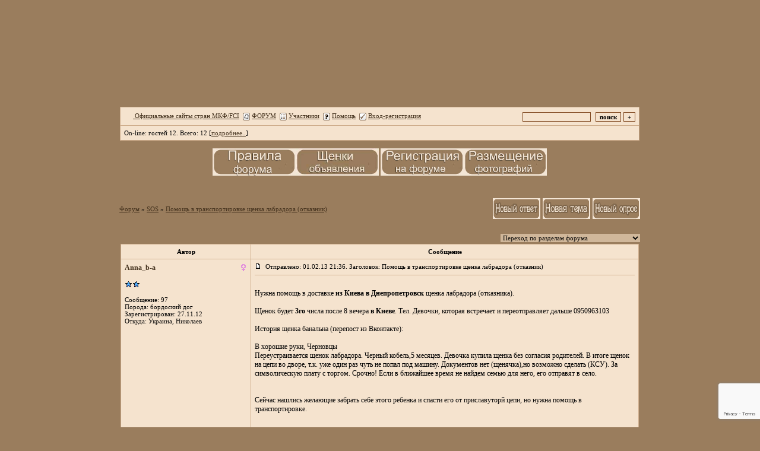

--- FILE ---
content_type: text/html; charset=windows-1251
request_url: https://uaksu.forum24.ru/?1-2-0-00001440-000-10001-0
body_size: 10266
content:
<!DOCTYPE html><HTML><HEAD><LINK href=https://dog-drug.com/pic/dog/dogs.gif rel=icon type=image/x-icon><TITLE>НАШ ФОРУМ</TITLE><STYLE type=text/css>body{background-image:url(https://dog-drug.com/pic/oboi.jpg);background-attachment: fixed;margin:10px; margin-top:2px; margin-bottom:2px;}td{font-family:Verdana;}.font1{font-size:12px;COLOR:#000000;}.font2{font-size:11px;font-weight:400;COLOR:#000000;}.font3{font-size:12px;font-weight:700;COLOR:#000000;}.font4{font-size:15px;COLOR:#000000;}.font5{font-size:11px;font-weight:700;COLOR:#000000;}.font6{font-size:12px;font-weight:700;COLOR: #000000; LETTER-SPACING: 1px}body {scrollbar-face-color: #f5e3ce; scrollbar-highlight-color:#f5e3ce;scrollbar-shadow-color: #ecd8a1;scrollbar-3dlight-color: #f5e3ce;scrollbar-arrow-color: #f5e3ce;scrollbar-track-color: #f5e3ce;scrollbar-darkshadow-color: #9a7d5d;scrollbar-face-color: #9a7d5d;overflow-x:hidden}a:link{color: #412f1b;text-decoration:none;}a:visited{color:#b0793d;text-decoration:none;}a:hover{color:#ff0c00;text-decoration:none;}textarea {font: 12px Verdana; border-width:1px;width:100%; height:210;color:#000000;background-color:#ffffff; border-color:#834C24;border-style:ridge;}select {font: 11px Verdana; border-width:0;color:#000000;background-color:#d0b79a; border-color:#834C24; border-style: ridge;}input {font: 11px Verdana; border-width:1px;border-style: ridge; color:#000000; border-color:#834C24;background-color:#f5e3ce;}.sender {font: 12 px Verdana;COLOR: #000000;font-weight: 800;border-width:1px;border-style: ridge;background-color:#f5e3ce;}</STYLE></HEAD><BODY bgColor=#9a7d5d><table id='table-main' align="center" cellSpacing="0" cellPadding="0" width="960" height="177" border="0" background="https://dog-drug.com/pic/shapka_foruma6.jpg"><td width="60"></td></tr></TABLE><TABLE align="center" cellSpacing="0" cellPadding="0" width="960" border="0" background="https://dog-drug.com/pic/dog/lin.jpg"><TR><td width="50"></td><TD width="970" valign="top" ><meta id="viewport" name="viewport" content="width=device-width, user-scalable=yes, initial-scale=1.0, minimum-scale=1.0, maximum-scale=2.0" /><link rel='stylesheet' type='text/css' href='//forum24.ru/static/borda_2215235934.css?16' /><script type="text/javascript">servertime=1768504277;</script><script type="text/javascript">var diz = new Array('http://dog-drug.com/pic/dog','#f5e3ce','#f5e3ce','#f5e3ce','#f5e3ce','#f5e3ce','#CEAD8C','#d3d0c5','#9a7d5d','#CEAD8C','','без права рекламы','без права рекламы','без права рекламы','без права рекламы','участник','заслуженный','очень заслуженный','почти ветеран','ветеран','ветеран 1812');</script><script src="/fdoc/u/uaksu/lang0.js" type="text/javascript"></script><script src='https://www.google.com/recaptcha/api.js?render=6LcKVH8UAAAAAMqfA8WQ-bln-62wz1VsLXAEwndL'></script><FORM action="/" method=POST>
<TABLE id="header" bgColor="#9a7d5d" border=0 cellPadding=0 cellSpacing=1 width=100%><TR><TD><TABLE bgColor="#CEAD8C" border=0 cellPadding=6 cellSpacing=1 width=100%>
<TR><TD bgColor="#f5e3ce"><table width=100% border=0 cellPadding=0 cellSpacing=0><tr><td class=font2>

    <img align=absmiddle src="http://dog-drug.com/pic/dog/i0.gif" width=12 height=13>&#160;<a href="http://puppy-drug.com//of.htm"><u> Официальные сайты стран МКФ/FCI</u></a>&#160;
<img align=absmiddle src="http://dog-drug.com/pic/dog/i1.gif" width=12 height=13>&#160;<a href="/"><u>ФОРУМ</u></a>&#160; <img align=absmiddle src="http://dog-drug.com/pic/dog/i2.gif" width=12 height=13>&#160;<a href="/?13"><u>Участники</u></a>&#160;
<img align=absmiddle src="http://dog-drug.com/pic/dog/i3.gif" width=12 height=13>&#160;<a target=_blank href="/gif/img/help.htm"><u>Помощь</u></a>&#160;

        <img align=absmiddle src="http://dog-drug.com/pic/dog/i10.gif" width=12 height=13>&#160;<a href=javascript:tabviz('tabhid');><u>Вход-регистрация</u></a>&#160;

    </td><td align=right valign=top>

<table border=0 cellPadding=0 cellSpacing=0>
<tr><td align=right nowrap><input type=text name=chto size=17 maxlength=100 value="">
<input type=hidden name=work value=16>&#160;<INPUT class=sender type=Submit value="поиск">
<INPUT class=sender type=button value="+" onclick=javascript:trviz('search')></td></tr><tr style="position:absolute;visibility:hidden" id="search">
<td class=font2 nowrap align=right><input type=radio name=kakiskat value=1 checked style="border:0">фразу
<input type=radio name=kakiskat value=2 style="border:0">слово
<input type=radio name=kakiskat value=3 style="border:0">все слова
</td></tr>
</table>

    </td></tr></table></TD><TR><TD bgColor="#f5e3ce">

<table border=0 cellPadding=0 cellSpacing=0 width=100%><tr><td class=font2>On-line:


гостей&#160;12.&#160;Всего:&#160;12 [<a href="/?17"><u>подробнее..</u></a>]

</td>
</tr></table>
    </TD></TR>
    </TABLE></TD></TR></TABLE>
</FORM>
<FORM action="/" method=POST><INPUT type=hidden name=parol value=""><input type=hidden name=statisc value="">
<TABLE id="tabhid" style="position:absolute;visibility:hidden" bgColor="#9a7d5d" border=0 cellPadding=0 cellSpacing=1 width=80%><TR><TD>
<TABLE bgColor="#CEAD8C" border=0 cellPadding=6 cellSpacing=1 width=100%>
<TR class=font1 bgcolor="#f5e3ce"><TD width=50% nowrap>имя:&#160;
<input type=text name=nick size=10 maxlength=20 value="">&#160;&#160; пароль:&#160;
<input type=password name=pass size=10 maxlength=20>&#160;
<INPUT class=sender type=Submit value="OK"></TD><TD>
<input type=checkbox style="border:0" name=newreg id=newreg onclick="init_captcha();"> - <label for="newreg">зарегистрироваться, я новый участник</label><br>
<input type=checkbox style="border:0" name=zabilpass id=forgetpass> - <label for="forgetpass">Я забыл пароль, прошу выслать на е-майл (Внимание! Данная услуга работает только при подтверждённом ранее в профиле емайле)</label></TD>
<input type="hidden" class="token" name="token" value="">
</TR></TABLE></TD></TR></TABLE></FORM>


    <div class=font2><br><center><a href="http://uaksu.forum24.ru/?1-14-0-00000044-000-0-0#000" target="_blank"><img src="http://dog-drug.com/pic/pravila_2.jpg" border="0" width="140" height="46" title="«ПРАВИЛА ФОРУМА»" alt="Правила форума"></a><a href="http://puppy-drug.com/" target="_blank"><img src="http://dog-drug.com/pic/doska.jpg" border="0" width="140" height="46" title="«ДОСКА ОБЪЯВЛЕНИЙ - ПРОДАЖА ЩЕНКОВ»" alt="ДОСКА ОБЪЯВЛЕНИЙ - ПРОДАЖА ЩЕНКОВ"></a>    <a href="http://uaksu.forum24.ru/?1-14-0-00000139-000-40-0#000" target="_blank"><img src="http://dog-drug.com/pic/registr_2.jpg" border="0" width="140" height="46" title="«Регистрация на форуме»" alt="РЕГИСТРАЦИЯ НА ФОРУМЕ"></a><a href="http://uaksu.forum24.ru/?1-14-0-00000046-000-0-0#000" target="_blank"><img src="http://dog-drug.com/pic/foto.jpg" border="0" width="140" height="46" title="«ПОМОЩЬ В РАЗМЕЩЕНИИ ФОТОГРАФИЙ»" alt="Помощь в размещении фотографий"></a></center><br> <br><br></div>
<div id='ad-head' style='text-align: center;'><!--<noindex>--><div class='stargate' style='max-height:300px; overflow:hidden;'><!-- Yandex.RTB R-A-515015-1 -->
<div id="yandex_rtb_R-A-515015-1"></div>
<script type="text/javascript">
    (function(w, d, n, s, t) {
        w[n] = w[n] || [];
        w[n].push(function() {
            Ya.Context.AdvManager.render({
                blockId: "R-A-515015-1",
                renderTo: "yandex_rtb_R-A-515015-1",
                async: true
            });
        });
        t = d.getElementsByTagName("script")[0];
        s = d.createElement("script");
        s.type = "text/javascript";
        s.src = "//an.yandex.ru/system/context.js";
        s.async = true;
        t.parentNode.insertBefore(s, t);
    })(this, this.document, "yandexContextAsyncCallbacks");
</script>
<script async src="https://cdn.digitalcaramel.com/caramel.js"></script>
<script>window.CaramelDomain = "borda.ru"</script></div><!--</noindex>--></div>




<TABLE id="navigator-table" cellPadding=0 cellSpacing=0 border=0 width=100%><TR><TD class=font2 valign=top rowspan=2><br>
    <A href="/"><u>Форум</u></A>
     » <a href="/?0-2-0"><u>SOS</u></a>

             » <A href="/?1-2-0-00001440-000-10001-0"><u>Помощь в транспортировке щенка лабрадора (отказник)</u></a>
    


<BR><BR>


</TD><TD nowrap class=font4 align=right width=40%>
                                                            <A href="javascript:f3('000')"><IMG src="http://dog-drug.com/pic/dog/rt.gif" border=0 alt="Ответить"></A>
                                        <A href="/?2-2"><IMG src="http://dog-drug.com/pic/dog/nt.gif" border=0 alt="Новая тема"></A> <A href="/?3-2"><IMG src="http://dog-drug.com/pic/dog/pt.gif" border=0 alt="Новый опрос"></A>
                            </TD></TR><TR>
        <TD align=right>

    <br><form><select class="selform" OnChange="if(!document.getElementsByName('movealltem')[0].checked){top.location.href=this.options[this.selectedIndex].value}">
    	<option selected value="#">Переход по разделам форума</option>
            <option value="?0-14">Администраторская форума</option>
            <option value="?0-15">Чукотка</option>
            <option value="?0-0">Чёрный список</option>
            <option value="?0-1">Актуальная информация</option>
            <option value="?0-3">Собаководство и племенная работа</option>
            <option value="?0-5">Выставки</option>
            <option value="?0-16">Дрессировка </option>
            <option value="?0-23">Хендлинг</option>
            <option value="?0-24">Грумминг</option>
            <option value="?0-26">Зооцентр &quot;Супер-пёс&quot;</option>
            <option value="?0-12">Породный раздел</option>
            <option value="?0-13">Ветеринария и генетика</option>
            <option value="?0-6">Щенки:  объявления только для заводчиков</option>
            <option value="?0-9">Вязки</option>
            <option value="?0-17">Реклама и услуги</option>
            <option value="?0-11">SOS! Кинологи! Нужна помощь Человеку! </option>
            <option value="?0-18">Мост радуги.</option>
            <option value="?0-25">Мемориал</option>
            <option value="?0-28">Память</option>
            <option value="?0-7">Фотоальбомы заводчиков и наших питомцев</option>
            <option value="?0-27">Клубы и Отделения КСУ</option>
            <option value="?0-8">Поздравления</option>
            <option value="?0-22">Красота спасёт мир!</option>
            <option value="?0-10">Всё обо всём</option>
            <option value="?0-19">Закрытый раздел</option>
            <option value="?0-4">Технический раздел</option>
            <option value="?0-2">SOS</option>
        <option value="?0-20">Архив</option>
    </select>
    <div class=font2
             style="display:none"
        >перенос <input type=checkbox style="border:0" name="movealltem"></div>
    </form>

</TD></TR></TABLE>
<script>document.title='Помощь в транспортировке щенка лабрадора (отказник)';</script>	

	    <TABLE bgColor="#9a7d5d" align=center border=0 cellPadding=0 cellSpacing=2 width=100%><TR><TD><TABLE id="posts-table" align=center bgColor="#CEAD8C" border=0 cellPadding=6 cellSpacing=1 width=100%><TR align=center class=font5 bgColor="#f5e3ce"><TD width=25%>Автор</TD><TD width=75%>Сообщение</TD></TR>


<TR bgColor="#f5e3ce"><TD valign=top><table class="user-table" border=0 cellPadding=0 cellSpacing=0 width=100%><tr><td>
<div class=font3>
            <A href="javascript:pst3('Anna_b-a','','000','','');">
    	<b>Anna_b-a</b>
    </A>
</div></td><td align=right>
    <img src="//forum24.ru/gif/img/pol2.gif">
</td></tr><tr><td colspan=2 valign=top><div class=font2><br>
<IMG src="http://dog-drug.com/pic/dog/s2.gif" alt="">
<br>
    <br></div></td></tr><tr><td colspan=2 valign=bottom class=font2>
            Сообщение: 97<br>
                Порода: бордоский дог<br>
                Зарегистрирован: 27.11.12<br>
                Откуда: Украина, Николаев<br>
    
                                                                                                                                                                                                                                                                                                                                                                                                                                                                                                                                                                                                                                                                                                                                                                                                                                                                                                                                                                                                                                                                                                                                                                                                                                                                                                                                                                                                                                                                                                                                                                                                                                                                                                                                                                                                                                                                                                                                                                                                                                                                                                                                                                                                                                                                                                                                                                                                                                                                                                                                                                                                                                                                                                                                                                                                                                                                                                                                                                                                                                                                                                                                                                                                                                                                                                                                                                                                                                                                                                                                                                                                                                                                                                                                                                                                                                                                                                                                                                                                                                                                                                                                                                                                                                                                                                                                                                                                                                                                                                                                                                                                                                                                                                                                                                                                                                                                                                                                                                                                                                                                                                                                                                                                                                                                                                                                                                                                                                                                                                                                                                                                                                                                                                                                                                                                                                                                                                                                                                                                                                                                                                                                                                                                                                                                                                                                                                                                                                                                                                                                                                                                                                                                                                                                                                                                                                                                                                                                                                                                                                                                                                                                                                                                                                                                                                                                                                                                                                                                                                                                                                                                                                                                                                                                                                                                                                                                                                                                                                                                                                                                                                                                                                                                                                                                                                                                                                                                                                                                                                                                                                                                                                                                                                                                                                                                                                                                                                                                                                                                                                                                                                                                                                                                                                                                                                                                                                                                                                                                                                                                                                                                                                                                                                                                                                                                                                                                                                                                                                                                                                                                                                                                                                                                                                                                                                                                                                                                                                                                                                                                                                                                                                                                                                                                                                                                                                                                                                                                                                                                                                                                                                                                                                                                                                                                                                                                                                                                                                                                                                                                                                                                                                                                                                                                                                                                                                                                                                                                                                                                                                                                                                                                                                                                                                                                                                                                                                                                                                                                                                                                                                                                                                                                                                                                                                                                                                                                                                                                                                                                                                                                                                                                                                                                                                                                                                                                                                                                                                                                                                                                                                                                                                                                                                                                                                                                                                                                                                                                                                                                                                                                                                                                                                                                                                                                                                                                                                                                                                                                                                                                                                                                                                                                                                                                                                                                                                                                                                                                                                                                                                                                                                                                                                                                                                                                                                                                                                                                                                                                                                                                                                                                                                                                                                                                                                                                                                                                                                                                                                                                                                                                                                                                                                                                                                                                                                                                                                                                                                                                                                                                                                                                                                                                                                                                                                                                                                                                                                                                                                                                                                                                                                                                                                                                                                                                                                                                                                                                                                                                                                                                                                                                                                                                                                                                                                                                                                                                                                                                                                                                                                                                                                                                                                                                                                                                                                                                                                                                                                                                                                                                                                                                                                                                                                                                                                                                                                                                                                                                                                                                                                                                                                                                                                                                                                                                                                                                                                                                                                                                                                                                                                                                                                                                                                                                                                                                                                                                                                                                                                                                                                                                                                                                                                                                                                                                                                                                    

</td></tr></table></TD><TD vAlign=top><div class=font2>
	<a href="/?1-2-0-00001440-000-10001-0#000" name="000">
<IMG src="//forum24.ru/gif/img/p.gif" border=0 width=12 height=9 alt="ссылка на сообщение">
	</a>
&#160;Отправлено: 01.02.13 21:36. Заголовок: Помощь в транспортировке щенка лабрадора (отказник)
</div><hr size=1 color="#CEAD8C"><div class=font1><BR>Нужна помощь в доставке<b> из Киева в Днепропетровск </b>щенка лабрадора (отказника). <BR>  <BR> Щенок будет <b>3го </b>числа после 8 вечера <b>в Киеве</b>. Тел. Девочки, которая встречает и переотправляет дальше 0950963103 <BR>  <BR> История щенка банальна (перепост из Вконтакте): <BR>  <BR> В хорошие руки, Черновцы <BR> Переустраивается щенок лабрадора. Черный кобель,5 месяцев. Девочка купила щенка без согласия родителей. В итоге щенок на цепи во дворе, т.к. уже один раз чуть не попал под машину. Документов нет (щенячка),но возможно сделать (КСУ). За символическую плату с торгом. Срочно! Если в ближайшее время не найдем семью для него, его отправят в село. <BR>  <BR>  <BR> Сейчас нашлись желающие забрать себе этого ребенка и спасти его от приславуторй цепи, но нужна помощь в транспортировке. <BR> <BR><BR></div>
<FORM action="/" method=POST target=gw><table width=100% cellPadding=0 cellSpacing=0 border=0><tr class=font2 valign=bottom><td><i>Success is like being pregnant - everybody congratulates you but nobody knows how many times you were fucked for this</i></td><td align=right>

<a href=#msgid_t alt="" title="">Спасибо:&#160;0</a>&#160;<INPUT type=Hidden name=work value=42><INPUT type=Hidden name=razdel value="2"><INPUT type=Hidden name=msgid value="000"><INPUT type=Hidden name=filenumber value="00001440"><INPUT type=Hidden name=addspasibofromuser value="">
</td></tr></form></table>
</td></tr><tr bgColor="#f5e3ce"><td><a href=javascript:window.scroll(0,0);><IMG src="//forum24.ru/gif/img/pg.gif" width=33 height=11 border=0></a></td><td>


<A target=_blank href="/?32-annaba"><IMG src="http://dog-drug.com/pic/dog/pr.gif" border=0 alt="Профиль"></A><A onMouseOver="get_selection();" href="javascript:pst3(selek,'Anna_b-a','000','','');"><IMG src="http://dog-drug.com/pic/dog/q.gif" border=0 alt="Цитата"></A>            <A href="javascript:f3('000');"><IMG src="http://dog-drug.com/pic/dog/r.gif" border=0 alt="Ответить"></A>
        
</TD></TR>

    <TR class=font1><TD colspan=2 bgcolor="#f5e3ce" align=center>
            Новых ответов нет
                            </TD></TR>
<TR><TD colspan=2 bgcolor="#f5e3ce" align=center class=font2><div class=font2><!--<noindex>--><div class='stargate' style='max-height:300px; overflow:hidden;'><!-- Yandex.RTB R-A-292552-3 -->
<div id="yandex_rtb_R-A-292552-3"></div>
</div><!--</noindex>--></div><br><br></TD></TR>


            

        
<FORM name=theForm action="/" method=POST onsubmit="return Test(this, 1, '')">
<input type=hidden name=work value="6">
<input type=hidden name=razdel value="2">
<input type=hidden name=start value="0">
<input type=hidden name=filenumber value="00001440">
<input type=hidden name=msgid value="000">
<input type=hidden name=start_page_re value="10001">
<input type=hidden name=only_new_re value="0">

    <TR bgColor="#f5e3ce"><TD width=25% class=font1><b>Ответ: </b></td><TD class=font2><input placeholder="заголовок" type=Text style="max-width:380" name=title size=53 maxlength="100" value=""></TD></TR>
    <TR bgColor="#f5e3ce" class=font2><TD width=25% id="smiles-parent" align=center>
                        <TABLE id="smiles" bgColor="#CEAD8C" border=0 cellPadding=4 cellSpacing=1 width=50>
                                                <tr bgColor="#f5e3ce">
                                                                                                                <td width=25% align=center><a href="javascript:pst3(' [img]http://jpe.ru/gif/smk/sm64.gif[/img] ','','','','')"><img border=0 src="http://jpe.ru/gif/smk/sm64.gif" alt="" title=""></a></td>
                                                                                                                                                            <td width=25% align=center><a href="javascript:pst3(' [img]http://jpe.ru/gif/smk/sm158.gif[/img] ','','','','')"><img border=0 src="http://jpe.ru/gif/smk/sm158.gif" alt="" title=""></a></td>
                                                                                                                                                            <td width=25% align=center><a href="javascript:pst3(' [img]http://jpe.ru/gif/smk/sm92.gif[/img] ','','','','')"><img border=0 src="http://jpe.ru/gif/smk/sm92.gif" alt="" title=""></a></td>
                                                                                                                                                            <td width=25% align=center><a href="javascript:pst3(' [img]http://jpe.ru/gif/smk/sm105.gif[/img] ','','','','')"><img border=0 src="http://jpe.ru/gif/smk/sm105.gif" alt="" title=""></a></td>
                                                    </tr>
                    <tr bgColor="#f5e3ce">
                                                                                                                                                                <td width=25% align=center><a href="javascript:pst3(' [img]http://jpe.ru/gif/smk/sm118.gif[/img] ','','','','')"><img border=0 src="http://jpe.ru/gif/smk/sm118.gif" alt="" title=""></a></td>
                                                                                                                                                            <td width=25% align=center><a href="javascript:pst3(' [img]http://jpe.ru/gif/smk/sm146.gif[/img] ','','','','')"><img border=0 src="http://jpe.ru/gif/smk/sm146.gif" alt="" title=""></a></td>
                                                                                                                                                            <td width=25% align=center><a href="javascript:pst3(' [img]http://jpe.ru/gif/smk/sm171.gif[/img] ','','','','')"><img border=0 src="http://jpe.ru/gif/smk/sm171.gif" alt="" title=""></a></td>
                                                                                                                                                            <td width=25% align=center><a href="javascript:pst3(' [img]http://jpe.ru/gif/smk/sm197.gif[/img] ','','','','')"><img border=0 src="http://jpe.ru/gif/smk/sm197.gif" alt="" title=""></a></td>
                                                    </tr>
                    <tr bgColor="#f5e3ce">
                                                                                                                                                                <td width=25% align=center><a href="javascript:pst3(' [img]http://jpe.ru/gif/smk/sm55.gif[/img] ','','','','')"><img border=0 src="http://jpe.ru/gif/smk/sm55.gif" alt="" title=""></a></td>
                                                                                                                                                            <td width=25% align=center><a href="javascript:pst3(' [img]http://mysmiles.ru/tease.gif[/img] ','','','','')"><img border=0 src="http://mysmiles.ru/tease.gif" alt="" title=""></a></td>
                                                                                                                                                            <td width=25% align=center><a href="javascript:pst3(' [img]http://mysmiles.ru/swoon.gif[/img] ','','','','')"><img border=0 src="http://mysmiles.ru/swoon.gif" alt="" title=""></a></td>
                                                                                                                                                            <td width=25% align=center><a href="javascript:pst3(' [img]http://mysmiles.ru/smile3.gif[/img] ','','','','')"><img border=0 src="http://mysmiles.ru/smile3.gif" alt="" title=""></a></td>
                                                    </tr>
                    <tr bgColor="#f5e3ce">
                                                                                                                                                                <td width=25% align=center><a href="javascript:pst3(' [img]http://mysmiles.ru/blush2.gif[/img] ','','','','')"><img border=0 src="http://mysmiles.ru/blush2.gif" alt="" title=""></a></td>
                                                                                                                                                            <td width=25% align=center><a href="javascript:pst3(' [img]http://mysmiles.ru/angel.gif[/img] ','','','','')"><img border=0 src="http://mysmiles.ru/angel.gif" alt="" title=""></a></td>
                                                                                                                                                            <td width=25% align=center><a href="javascript:pst3(' [img]http://mysmiles.ru/cray-1.gif[/img] ','','','','')"><img border=0 src="http://mysmiles.ru/cray-1.gif" alt="" title=""></a></td>
                                                                                                                                                            <td width=25% align=center><a href="javascript:pst3(' [img]http://mysmiles.ru/nea.gif[/img] ','','','','')"><img border=0 src="http://mysmiles.ru/nea.gif" alt="" title=""></a></td>
                                                    </tr>
                    <tr bgColor="#f5e3ce">
                                                                                                                                                                <td width=25% align=center><a href="javascript:pst3(' [img]http://jpe.ru/gif/smk/sm2.gif[/img] ','','','','')"><img border=0 src="http://jpe.ru/gif/smk/sm2.gif" alt="" title=""></a></td>
                                                                                                                                                            <td width=25% align=center><a href="javascript:pst3(' [img]http://jpe.ru/gif/smk/sm5.gif[/img] ','','','','')"><img border=0 src="http://jpe.ru/gif/smk/sm5.gif" alt="" title=""></a></td>
                                                                                                                                                            <td width=25% align=center><a href="javascript:pst3(' [img]http://jpe.ru/gif/smk/sm10.gif[/img] ','','','','')"><img border=0 src="http://jpe.ru/gif/smk/sm10.gif" alt="" title=""></a></td>
                                                                                                                                                            <td width=25% align=center><a href="javascript:pst3(' [img]http://jpe.ru/gif/smk/sm11.gif[/img] ','','','','')"><img border=0 src="http://jpe.ru/gif/smk/sm11.gif" alt="" title=""></a></td>
                                                    </tr>
                    <tr bgColor="#f5e3ce">
                                                                                                                                                                <td width=25% align=center><a href="javascript:pst3(' [img]http://jpe.ru/gif/smk/sm15.gif[/img] ','','','','')"><img border=0 src="http://jpe.ru/gif/smk/sm15.gif" alt="" title=""></a></td>
                                                                                                                                                            <td width=25% align=center><a href="javascript:pst3(' [img]http://jpe.ru/gif/smk/sm33.gif[/img] ','','','','')"><img border=0 src="http://jpe.ru/gif/smk/sm33.gif" alt="" title=""></a></td>
                                                                                                                                                            <td width=25% align=center><a href="javascript:pst3(' [img]http://jpe.ru/gif/smk/sm38.gif[/img] ','','','','')"><img border=0 src="http://jpe.ru/gif/smk/sm38.gif" alt="" title=""></a></td>
                                                                                                                                                            <td width=25% align=center><a href="javascript:pst3(' [img]http://jpe.ru/gif/smk/sm40.gif[/img] ','','','','')"><img border=0 src="http://jpe.ru/gif/smk/sm40.gif" alt="" title=""></a></td>
                                                    </tr>
                    <tr bgColor="#f5e3ce">
                                                                                                                                                                <td width=25% align=center><a href="javascript:pst3(' [img]http://jpe.ru/gif/smk/sm47.gif[/img] ','','','','')"><img border=0 src="http://jpe.ru/gif/smk/sm47.gif" alt="" title=""></a></td>
                                                                                                                                                            <td width=25% align=center><a href="javascript:pst3(' [img]http://jpe.ru/gif/smk/sm53.gif[/img] ','','','','')"><img border=0 src="http://jpe.ru/gif/smk/sm53.gif" alt="" title=""></a></td>
                                                                                                                                                            <td width=25% align=center><a href="javascript:pst3(' [img]http://jpe.ru/gif/smk/sm59.gif[/img] ','','','','')"><img border=0 src="http://jpe.ru/gif/smk/sm59.gif" alt="" title=""></a></td>
                                                                                                                                                            <td width=25% align=center><a href="javascript:pst3(' [img]http://jpe.ru/gif/smk/sm35.gif[/img] ','','','','')"><img border=0 src="http://jpe.ru/gif/smk/sm35.gif" alt="" title=""></a></td>
                                                    </tr>
                    <tr bgColor="#f5e3ce">
                                                                                                                                                                <td width=25% align=center><a href="javascript:pst3(' [img]http://jpe.ru/gif/smk/sm70.gif[/img] ','','','','')"><img border=0 src="http://jpe.ru/gif/smk/sm70.gif" alt="" title=""></a></td>
                                                                                                                                                            <td width=25% align=center><a href="javascript:pst3(' [img]http://jpe.ru/gif/smk/sm103.gif[/img] ','','','','')"><img border=0 src="http://jpe.ru/gif/smk/sm103.gif" alt="" title=""></a></td>
                                                                                                                                                            <td width=25% align=center><a href="javascript:pst3(' [img]http://jpe.ru/gif/smk/sm106.gif[/img] ','','','','')"><img border=0 src="http://jpe.ru/gif/smk/sm106.gif" alt="" title=""></a></td>
                                                                                                                                                            <td width=25% align=center><a href="javascript:pst3(' [img]http://jpe.ru/gif/smk/sm162.gif[/img] ','','','','')"><img border=0 src="http://jpe.ru/gif/smk/sm162.gif" alt="" title=""></a></td>
                                                    </tr>
                    <tr bgColor="#f5e3ce">
                                                                                                                                                                <td width=25% align=center><a href="javascript:pst3(' [img]http://jpe.ru/gif/smk/sm74.gif[/img] ','','','','')"><img border=0 src="http://jpe.ru/gif/smk/sm74.gif" alt="" title=""></a></td>
                                                                                                                                                            <td width=25% align=center><a href="javascript:pst3(' [img]http://jpe.ru/gif/smk/sm73.gif[/img] ','','','','')"><img border=0 src="http://jpe.ru/gif/smk/sm73.gif" alt="" title=""></a></td>
                                                                                                                                                            <td width=25% align=center><a href="javascript:pst3(' [img]http://jpe.ru/gif/smk/sm4.gif[/img] ','','','','')"><img border=0 src="http://jpe.ru/gif/smk/sm4.gif" alt="" title=""></a></td>
                                                                                                                                                            <td width=25% align=center><a href="javascript:pst3(' [img]http://jpe.ru/gif/smk/sm12.gif[/img] ','','','','')"><img border=0 src="http://jpe.ru/gif/smk/sm12.gif" alt="" title=""></a></td>
                                                    </tr>
                                                            </table>
                                                                            <a href=javascript:wopen(1,30,1);>1</a>
                                                                            <a href=javascript:wopen(31,60,1);>2</a>
                                                                            <a href=javascript:wopen(61,90,1);>3</a>
                                                                            <a href=javascript:wopen(91,120,1);>4</a>
                                                                            <a href=javascript:wopen(121,150,1);>5</a>
                                                                            <a href=javascript:wopen(151,180,1);>6</a>
                                                                            <a href=javascript:wopen(181,210,1);>7</a>
                                                                            <a href=javascript:wopen(211,240,1);>8</a>
                                                                                                                <a href=javascript:wopen(241,254,1);>9</a>
                            </td><TD>
    
<div id='buttons'>
    <A href=javascript:javascript:wopen2(2);><IMG src=//forum24.ru/gif/img/ut.gif width=16 height=16 border=0 alt='видео с youtube.com' title='видео с youtube.com'></a>
    <A href=javascript:javascript:wopen2(0);><IMG src=//forum24.ru/gif/img/img.gif width=16 height=16 border=0 alt='картинка из интернета' title='картинка из интернета'></a>
    <a target=_blank href='https://postimages.org/ru/'><IMG src=//forum24.ru/gif/img/f.gif width=16 height=16 border=0 alt='картинка с компьютера' title='картинка с компьютера'></a>
    <A href=javascript:javascript:wopen2(1);><IMG src=//forum24.ru/gif/img/url.gif width=16 height=16 border=0 alt='ссылка' title='ссылка'></a>
    <A target=_blank href='https://postimages.org/ru/'><IMG src=//forum24.ru/gif/img/z.gif width=16 height=16 border=0 alt='файл с компьютера' title='файл с компьютера'></a>

<a href=javascript:window.open('//forum24.ru/gif/img/kb.htm','','width=500,height=220,resizable=yesvoid(0);><IMG src=//forum24.ru/gif/img/kb.gif width=16 height=16 border=0 alt='русская клавиатура' title='русская клавиатура'></a>

    <a href=javascript:window.open('//forum24.ru/gif/img/lat.htm','','width=400,height=350,resizable=yesvoid(0);><IMG src=//forum24.ru/gif/img/tr.gif width=16 height=16 border=0 alt='транслитератор' title='транслитератор'></a>&#160;
    <A href=javascript:pst3('','','','[quote]','[/quote]');><IMG src=//forum24.ru/gif/img/qte.gif width=16 height=16 border=0 alt='цитата' title='цитата'></a>&#160;

<A href=javascript:pst3('','','','«','»');><IMG src=//forum24.ru/gif/img/kav.gif width=16 height=16 border=0 alt='кавычки' title='кавычки'></a>


    <A href=javascript:pst3('','','','[off]','[/off]');><IMG src=//forum24.ru/gif/img/off.gif width=16 height=16 border=0 alt='оффтопик' title='оффтопик'></a>

<A href=javascript:pst3('','','','[more]','[/more]');><IMG src=//forum24.ru/gif/img/more.gif width=16 height=16 border=0 alt='свернутый текст' title='свернутый текст'></a>
</div>
<div><TABLE id="tabcol" style="position:absolute;visibility:hidden" border=0 cellspacing=5 width=380 height=250>


</TABLE></div>
<textarea name=message cols=56 rows=8></textarea><br>
    <input type=checkbox style="border:0" name="skryt" > показывать это сообщение только модераторам<br>

<input type=checkbox style="border:0" name="noaktivlink"> не делать ссылки активными<br>


</TD></TR><TR bgColor="#f5e3ce" class=font2><TD>

            Имя, пароль:</td><TD>
                        <input type=text name=nick size=10 maxlength=20 value="">&#160;&#160;
                <input type=password name=pass size=10 maxlength=20 value=""><input type=checkbox style="border:0" name=newreg onclick="init_captcha();">&#160;&#160;зарегистрироваться&#160;&#160;&#160;&#160;
    

<INPUT class=sender type=Submit value="отправить">
<INPUT class=sender type=Button value="Предпросмотр" onClick=javascript:predosmotr(theForm.message.value);>




<input type="hidden" class="token" name="token" value=""></TD></TR>
</FORM>
        </TABLE></TD></TR></TABLE>

    
<TABLE id="navigator-table" cellPadding=0 cellSpacing=0 border=0 width=100%><TR><TD class=font2 valign=top><br>
    <A href="/"><u>Форум</u></A>
     » <a href="/?0-2-0"><u>SOS</u></a>

             » <A href="/?1-2-0-00001440-000-10001-0"><u>Помощь в транспортировке щенка лабрадора (отказник)</u></a>
    


<BR><BR>


</TD><TD nowrap class=font4 align=right width=40%>

    <br><form><select class="selform" OnChange="if(!document.getElementsByName('movealltem')[0].checked){top.location.href=this.options[this.selectedIndex].value}">
    	<option selected value="#">Переход по разделам форума</option>
            <option value="?0-14">Администраторская форума</option>
            <option value="?0-15">Чукотка</option>
            <option value="?0-0">Чёрный список</option>
            <option value="?0-1">Актуальная информация</option>
            <option value="?0-3">Собаководство и племенная работа</option>
            <option value="?0-5">Выставки</option>
            <option value="?0-16">Дрессировка </option>
            <option value="?0-23">Хендлинг</option>
            <option value="?0-24">Грумминг</option>
            <option value="?0-26">Зооцентр &quot;Супер-пёс&quot;</option>
            <option value="?0-12">Породный раздел</option>
            <option value="?0-13">Ветеринария и генетика</option>
            <option value="?0-6">Щенки:  объявления только для заводчиков</option>
            <option value="?0-9">Вязки</option>
            <option value="?0-17">Реклама и услуги</option>
            <option value="?0-11">SOS! Кинологи! Нужна помощь Человеку! </option>
            <option value="?0-18">Мост радуги.</option>
            <option value="?0-25">Мемориал</option>
            <option value="?0-28">Память</option>
            <option value="?0-7">Фотоальбомы заводчиков и наших питомцев</option>
            <option value="?0-27">Клубы и Отделения КСУ</option>
            <option value="?0-8">Поздравления</option>
            <option value="?0-22">Красота спасёт мир!</option>
            <option value="?0-10">Всё обо всём</option>
            <option value="?0-19">Закрытый раздел</option>
            <option value="?0-4">Технический раздел</option>
            <option value="?0-2">SOS</option>
        <option value="?0-20">Архив</option>
    </select>
    <div class=font2
             style="display:none"
        >перенос <input type=checkbox style="border:0" name="movealltem"></div>
    </form>

</TD></TR></TABLE>

<TABLE bgColor="#9a7d5d" border=0 cellPadding=0 cellSpacing=1 width=100%><TR><TD><TABLE bgColor="#f5e3ce" border=0 cellPadding=4 cellSpacing=0 width=100%><tr><td class="font2">

	Тему читают:

		        <a target=_blank href="/?32-"><u></u></a>
	</TD></TR></TABLE></TD></TR></TABLE>
    
    <TABLE align=center border=0 cellPadding=0 cellSpacing=1 width=100%>
        <TR class=font2 valign=top><TD>
                        <img src="//forum24.ru/gif/img/pg1.gif" align=absmiddle width=33 height=11> - участник сейчас на форуме<br><img src="//forum24.ru/gif/img/pg.gif" align=absmiddle width=33 height=11> - участник вне форума
                </TD><TD align=right>Все даты в формате GMT&#160;
    <b>1</b>&#160;час. Хитов сегодня:&#160;<B>1923</B><BR>

    Права: смайлы да, картинки да, шрифты  нет, голосования нет
    <br>
    аватары да, автозамена ссылок вкл, премодерация откл, правка нет
    </TD></TR></TABLE><br>
<!--<noindex>--><div class='stargate' style='max-height:300px; overflow:hidden;'><!-- Yandex.RTB R-A-515015-5 -->
<div id="yandex_rtb_R-A-515015-5"></div>
<script type="text/javascript">
    (function(w, d, n, s, t) {
        w[n] = w[n] || [];
        w[n].push(function() {
            Ya.Context.AdvManager.render({
                blockId: "R-A-515015-5",
                renderTo: "yandex_rtb_R-A-515015-5",
                async: true
            });
        });
        t = d.getElementsByTagName("script")[0];
        s = d.createElement("script");
        s.type = "text/javascript";
        s.src = "//an.yandex.ru/system/context.js";
        s.async = true;
        t.parentNode.insertBefore(s, t);
    })(this, this.document, "yandexContextAsyncCallbacks");
</script></div><!--</noindex>--><br><br><!-- AD footer <noindex>--><script type="text/javascript">
    (function(w, d, n, s, t) {
        w[n] = w[n] || [];
        w[n].push(function() {
            Ya.Context.AdvManager.render({
                blockId: "R-A-292552-3",
                renderTo: "yandex_rtb_R-A-292552-3",
                async: true
            });
        });
        t = d.getElementsByTagName("script")[0];
        s = d.createElement("script");
        s.type = "text/javascript";
        s.src = "//an.yandex.ru/system/context.js";
        s.async = true;
        t.parentNode.insertBefore(s, t);
    })(this, this.document, "yandexContextAsyncCallbacks");
</script><!--</noindex>--><div class=font2 align=center><a target=_blank href="https://borda.ru"><u>Создай свой форум на сервисе Borda.ru</u></a><iframe name=gw width=0 height=0 style='display:none'></iframe><br><a target=_blank href=https://borda.ru/catalogue/><u>Форум находится на <font color=red>97</font> месте в рейтинге</u></a><br><a target=_blank href="http://wap.uaksu.forum24.ru/?1-2-0-00001440-000-10001-0"><u>Текстовая версия</u></a><br><br></div><script type="text/javascript" >
   (function(m,e,t,r,i,k,a){m[i]=m[i]||function(){(m[i].a=m[i].a||[]).push(arguments)};
   m[i].l=1*new Date();k=e.createElement(t),a=e.getElementsByTagName(t)[0],k.async=1,k.src=r,a.parentNode.insertBefore(k,a)})
   (window, document, "script", "https://mc.yandex.ru/metrika/tag.js", "ym");

   ym(50057767, "init", {
        id:50057767,
        clickmap:true,
        trackLinks:true,
        accurateTrackBounce:true
   });
</script>
<noscript><div><img src="https://mc.yandex.ru/watch/50057767" style="position:absolute; left:-9999px;" alt="" /></div></noscript>
<script src="//forum24.ru/static/borda_987548684.js?16?v=16" type="text/javascript"></script><center><SPAN style="FONT-SIZE: 11pt"><b>День рождения нашего форума 16 апреля 2007 года. </b></a></font></center><br><center><SPAN style="FONT-SIZE: 13pt"><a href="http://uaksu.forum24.ru/?0-20">АРХИВ НАШЕГО ФОРУМА МОЖНО ПОСМОТРЕТЬ ЗДЕСЬ</a></font></center><br><br></TD><td width="50"></td></TR></TABLE><center><img src="http://jpe.ru/1/max/260908/3pc0iomq1c.jpg"></center><script src="//scripts.borda.ru/opt.js" charset="utf-8"></script>  <script charset="utf-8">  <!--      //Запрет на смену дизайна форума      OPT.widget.noDesignChange();  -->  </script></BODY></HTML>

--- FILE ---
content_type: text/html; charset=utf-8
request_url: https://www.google.com/recaptcha/api2/anchor?ar=1&k=6LcKVH8UAAAAAMqfA8WQ-bln-62wz1VsLXAEwndL&co=aHR0cHM6Ly91YWtzdS5mb3J1bTI0LnJ1OjQ0Mw..&hl=en&v=PoyoqOPhxBO7pBk68S4YbpHZ&size=invisible&anchor-ms=20000&execute-ms=30000&cb=ode2lh7cajvr
body_size: 48614
content:
<!DOCTYPE HTML><html dir="ltr" lang="en"><head><meta http-equiv="Content-Type" content="text/html; charset=UTF-8">
<meta http-equiv="X-UA-Compatible" content="IE=edge">
<title>reCAPTCHA</title>
<style type="text/css">
/* cyrillic-ext */
@font-face {
  font-family: 'Roboto';
  font-style: normal;
  font-weight: 400;
  font-stretch: 100%;
  src: url(//fonts.gstatic.com/s/roboto/v48/KFO7CnqEu92Fr1ME7kSn66aGLdTylUAMa3GUBHMdazTgWw.woff2) format('woff2');
  unicode-range: U+0460-052F, U+1C80-1C8A, U+20B4, U+2DE0-2DFF, U+A640-A69F, U+FE2E-FE2F;
}
/* cyrillic */
@font-face {
  font-family: 'Roboto';
  font-style: normal;
  font-weight: 400;
  font-stretch: 100%;
  src: url(//fonts.gstatic.com/s/roboto/v48/KFO7CnqEu92Fr1ME7kSn66aGLdTylUAMa3iUBHMdazTgWw.woff2) format('woff2');
  unicode-range: U+0301, U+0400-045F, U+0490-0491, U+04B0-04B1, U+2116;
}
/* greek-ext */
@font-face {
  font-family: 'Roboto';
  font-style: normal;
  font-weight: 400;
  font-stretch: 100%;
  src: url(//fonts.gstatic.com/s/roboto/v48/KFO7CnqEu92Fr1ME7kSn66aGLdTylUAMa3CUBHMdazTgWw.woff2) format('woff2');
  unicode-range: U+1F00-1FFF;
}
/* greek */
@font-face {
  font-family: 'Roboto';
  font-style: normal;
  font-weight: 400;
  font-stretch: 100%;
  src: url(//fonts.gstatic.com/s/roboto/v48/KFO7CnqEu92Fr1ME7kSn66aGLdTylUAMa3-UBHMdazTgWw.woff2) format('woff2');
  unicode-range: U+0370-0377, U+037A-037F, U+0384-038A, U+038C, U+038E-03A1, U+03A3-03FF;
}
/* math */
@font-face {
  font-family: 'Roboto';
  font-style: normal;
  font-weight: 400;
  font-stretch: 100%;
  src: url(//fonts.gstatic.com/s/roboto/v48/KFO7CnqEu92Fr1ME7kSn66aGLdTylUAMawCUBHMdazTgWw.woff2) format('woff2');
  unicode-range: U+0302-0303, U+0305, U+0307-0308, U+0310, U+0312, U+0315, U+031A, U+0326-0327, U+032C, U+032F-0330, U+0332-0333, U+0338, U+033A, U+0346, U+034D, U+0391-03A1, U+03A3-03A9, U+03B1-03C9, U+03D1, U+03D5-03D6, U+03F0-03F1, U+03F4-03F5, U+2016-2017, U+2034-2038, U+203C, U+2040, U+2043, U+2047, U+2050, U+2057, U+205F, U+2070-2071, U+2074-208E, U+2090-209C, U+20D0-20DC, U+20E1, U+20E5-20EF, U+2100-2112, U+2114-2115, U+2117-2121, U+2123-214F, U+2190, U+2192, U+2194-21AE, U+21B0-21E5, U+21F1-21F2, U+21F4-2211, U+2213-2214, U+2216-22FF, U+2308-230B, U+2310, U+2319, U+231C-2321, U+2336-237A, U+237C, U+2395, U+239B-23B7, U+23D0, U+23DC-23E1, U+2474-2475, U+25AF, U+25B3, U+25B7, U+25BD, U+25C1, U+25CA, U+25CC, U+25FB, U+266D-266F, U+27C0-27FF, U+2900-2AFF, U+2B0E-2B11, U+2B30-2B4C, U+2BFE, U+3030, U+FF5B, U+FF5D, U+1D400-1D7FF, U+1EE00-1EEFF;
}
/* symbols */
@font-face {
  font-family: 'Roboto';
  font-style: normal;
  font-weight: 400;
  font-stretch: 100%;
  src: url(//fonts.gstatic.com/s/roboto/v48/KFO7CnqEu92Fr1ME7kSn66aGLdTylUAMaxKUBHMdazTgWw.woff2) format('woff2');
  unicode-range: U+0001-000C, U+000E-001F, U+007F-009F, U+20DD-20E0, U+20E2-20E4, U+2150-218F, U+2190, U+2192, U+2194-2199, U+21AF, U+21E6-21F0, U+21F3, U+2218-2219, U+2299, U+22C4-22C6, U+2300-243F, U+2440-244A, U+2460-24FF, U+25A0-27BF, U+2800-28FF, U+2921-2922, U+2981, U+29BF, U+29EB, U+2B00-2BFF, U+4DC0-4DFF, U+FFF9-FFFB, U+10140-1018E, U+10190-1019C, U+101A0, U+101D0-101FD, U+102E0-102FB, U+10E60-10E7E, U+1D2C0-1D2D3, U+1D2E0-1D37F, U+1F000-1F0FF, U+1F100-1F1AD, U+1F1E6-1F1FF, U+1F30D-1F30F, U+1F315, U+1F31C, U+1F31E, U+1F320-1F32C, U+1F336, U+1F378, U+1F37D, U+1F382, U+1F393-1F39F, U+1F3A7-1F3A8, U+1F3AC-1F3AF, U+1F3C2, U+1F3C4-1F3C6, U+1F3CA-1F3CE, U+1F3D4-1F3E0, U+1F3ED, U+1F3F1-1F3F3, U+1F3F5-1F3F7, U+1F408, U+1F415, U+1F41F, U+1F426, U+1F43F, U+1F441-1F442, U+1F444, U+1F446-1F449, U+1F44C-1F44E, U+1F453, U+1F46A, U+1F47D, U+1F4A3, U+1F4B0, U+1F4B3, U+1F4B9, U+1F4BB, U+1F4BF, U+1F4C8-1F4CB, U+1F4D6, U+1F4DA, U+1F4DF, U+1F4E3-1F4E6, U+1F4EA-1F4ED, U+1F4F7, U+1F4F9-1F4FB, U+1F4FD-1F4FE, U+1F503, U+1F507-1F50B, U+1F50D, U+1F512-1F513, U+1F53E-1F54A, U+1F54F-1F5FA, U+1F610, U+1F650-1F67F, U+1F687, U+1F68D, U+1F691, U+1F694, U+1F698, U+1F6AD, U+1F6B2, U+1F6B9-1F6BA, U+1F6BC, U+1F6C6-1F6CF, U+1F6D3-1F6D7, U+1F6E0-1F6EA, U+1F6F0-1F6F3, U+1F6F7-1F6FC, U+1F700-1F7FF, U+1F800-1F80B, U+1F810-1F847, U+1F850-1F859, U+1F860-1F887, U+1F890-1F8AD, U+1F8B0-1F8BB, U+1F8C0-1F8C1, U+1F900-1F90B, U+1F93B, U+1F946, U+1F984, U+1F996, U+1F9E9, U+1FA00-1FA6F, U+1FA70-1FA7C, U+1FA80-1FA89, U+1FA8F-1FAC6, U+1FACE-1FADC, U+1FADF-1FAE9, U+1FAF0-1FAF8, U+1FB00-1FBFF;
}
/* vietnamese */
@font-face {
  font-family: 'Roboto';
  font-style: normal;
  font-weight: 400;
  font-stretch: 100%;
  src: url(//fonts.gstatic.com/s/roboto/v48/KFO7CnqEu92Fr1ME7kSn66aGLdTylUAMa3OUBHMdazTgWw.woff2) format('woff2');
  unicode-range: U+0102-0103, U+0110-0111, U+0128-0129, U+0168-0169, U+01A0-01A1, U+01AF-01B0, U+0300-0301, U+0303-0304, U+0308-0309, U+0323, U+0329, U+1EA0-1EF9, U+20AB;
}
/* latin-ext */
@font-face {
  font-family: 'Roboto';
  font-style: normal;
  font-weight: 400;
  font-stretch: 100%;
  src: url(//fonts.gstatic.com/s/roboto/v48/KFO7CnqEu92Fr1ME7kSn66aGLdTylUAMa3KUBHMdazTgWw.woff2) format('woff2');
  unicode-range: U+0100-02BA, U+02BD-02C5, U+02C7-02CC, U+02CE-02D7, U+02DD-02FF, U+0304, U+0308, U+0329, U+1D00-1DBF, U+1E00-1E9F, U+1EF2-1EFF, U+2020, U+20A0-20AB, U+20AD-20C0, U+2113, U+2C60-2C7F, U+A720-A7FF;
}
/* latin */
@font-face {
  font-family: 'Roboto';
  font-style: normal;
  font-weight: 400;
  font-stretch: 100%;
  src: url(//fonts.gstatic.com/s/roboto/v48/KFO7CnqEu92Fr1ME7kSn66aGLdTylUAMa3yUBHMdazQ.woff2) format('woff2');
  unicode-range: U+0000-00FF, U+0131, U+0152-0153, U+02BB-02BC, U+02C6, U+02DA, U+02DC, U+0304, U+0308, U+0329, U+2000-206F, U+20AC, U+2122, U+2191, U+2193, U+2212, U+2215, U+FEFF, U+FFFD;
}
/* cyrillic-ext */
@font-face {
  font-family: 'Roboto';
  font-style: normal;
  font-weight: 500;
  font-stretch: 100%;
  src: url(//fonts.gstatic.com/s/roboto/v48/KFO7CnqEu92Fr1ME7kSn66aGLdTylUAMa3GUBHMdazTgWw.woff2) format('woff2');
  unicode-range: U+0460-052F, U+1C80-1C8A, U+20B4, U+2DE0-2DFF, U+A640-A69F, U+FE2E-FE2F;
}
/* cyrillic */
@font-face {
  font-family: 'Roboto';
  font-style: normal;
  font-weight: 500;
  font-stretch: 100%;
  src: url(//fonts.gstatic.com/s/roboto/v48/KFO7CnqEu92Fr1ME7kSn66aGLdTylUAMa3iUBHMdazTgWw.woff2) format('woff2');
  unicode-range: U+0301, U+0400-045F, U+0490-0491, U+04B0-04B1, U+2116;
}
/* greek-ext */
@font-face {
  font-family: 'Roboto';
  font-style: normal;
  font-weight: 500;
  font-stretch: 100%;
  src: url(//fonts.gstatic.com/s/roboto/v48/KFO7CnqEu92Fr1ME7kSn66aGLdTylUAMa3CUBHMdazTgWw.woff2) format('woff2');
  unicode-range: U+1F00-1FFF;
}
/* greek */
@font-face {
  font-family: 'Roboto';
  font-style: normal;
  font-weight: 500;
  font-stretch: 100%;
  src: url(//fonts.gstatic.com/s/roboto/v48/KFO7CnqEu92Fr1ME7kSn66aGLdTylUAMa3-UBHMdazTgWw.woff2) format('woff2');
  unicode-range: U+0370-0377, U+037A-037F, U+0384-038A, U+038C, U+038E-03A1, U+03A3-03FF;
}
/* math */
@font-face {
  font-family: 'Roboto';
  font-style: normal;
  font-weight: 500;
  font-stretch: 100%;
  src: url(//fonts.gstatic.com/s/roboto/v48/KFO7CnqEu92Fr1ME7kSn66aGLdTylUAMawCUBHMdazTgWw.woff2) format('woff2');
  unicode-range: U+0302-0303, U+0305, U+0307-0308, U+0310, U+0312, U+0315, U+031A, U+0326-0327, U+032C, U+032F-0330, U+0332-0333, U+0338, U+033A, U+0346, U+034D, U+0391-03A1, U+03A3-03A9, U+03B1-03C9, U+03D1, U+03D5-03D6, U+03F0-03F1, U+03F4-03F5, U+2016-2017, U+2034-2038, U+203C, U+2040, U+2043, U+2047, U+2050, U+2057, U+205F, U+2070-2071, U+2074-208E, U+2090-209C, U+20D0-20DC, U+20E1, U+20E5-20EF, U+2100-2112, U+2114-2115, U+2117-2121, U+2123-214F, U+2190, U+2192, U+2194-21AE, U+21B0-21E5, U+21F1-21F2, U+21F4-2211, U+2213-2214, U+2216-22FF, U+2308-230B, U+2310, U+2319, U+231C-2321, U+2336-237A, U+237C, U+2395, U+239B-23B7, U+23D0, U+23DC-23E1, U+2474-2475, U+25AF, U+25B3, U+25B7, U+25BD, U+25C1, U+25CA, U+25CC, U+25FB, U+266D-266F, U+27C0-27FF, U+2900-2AFF, U+2B0E-2B11, U+2B30-2B4C, U+2BFE, U+3030, U+FF5B, U+FF5D, U+1D400-1D7FF, U+1EE00-1EEFF;
}
/* symbols */
@font-face {
  font-family: 'Roboto';
  font-style: normal;
  font-weight: 500;
  font-stretch: 100%;
  src: url(//fonts.gstatic.com/s/roboto/v48/KFO7CnqEu92Fr1ME7kSn66aGLdTylUAMaxKUBHMdazTgWw.woff2) format('woff2');
  unicode-range: U+0001-000C, U+000E-001F, U+007F-009F, U+20DD-20E0, U+20E2-20E4, U+2150-218F, U+2190, U+2192, U+2194-2199, U+21AF, U+21E6-21F0, U+21F3, U+2218-2219, U+2299, U+22C4-22C6, U+2300-243F, U+2440-244A, U+2460-24FF, U+25A0-27BF, U+2800-28FF, U+2921-2922, U+2981, U+29BF, U+29EB, U+2B00-2BFF, U+4DC0-4DFF, U+FFF9-FFFB, U+10140-1018E, U+10190-1019C, U+101A0, U+101D0-101FD, U+102E0-102FB, U+10E60-10E7E, U+1D2C0-1D2D3, U+1D2E0-1D37F, U+1F000-1F0FF, U+1F100-1F1AD, U+1F1E6-1F1FF, U+1F30D-1F30F, U+1F315, U+1F31C, U+1F31E, U+1F320-1F32C, U+1F336, U+1F378, U+1F37D, U+1F382, U+1F393-1F39F, U+1F3A7-1F3A8, U+1F3AC-1F3AF, U+1F3C2, U+1F3C4-1F3C6, U+1F3CA-1F3CE, U+1F3D4-1F3E0, U+1F3ED, U+1F3F1-1F3F3, U+1F3F5-1F3F7, U+1F408, U+1F415, U+1F41F, U+1F426, U+1F43F, U+1F441-1F442, U+1F444, U+1F446-1F449, U+1F44C-1F44E, U+1F453, U+1F46A, U+1F47D, U+1F4A3, U+1F4B0, U+1F4B3, U+1F4B9, U+1F4BB, U+1F4BF, U+1F4C8-1F4CB, U+1F4D6, U+1F4DA, U+1F4DF, U+1F4E3-1F4E6, U+1F4EA-1F4ED, U+1F4F7, U+1F4F9-1F4FB, U+1F4FD-1F4FE, U+1F503, U+1F507-1F50B, U+1F50D, U+1F512-1F513, U+1F53E-1F54A, U+1F54F-1F5FA, U+1F610, U+1F650-1F67F, U+1F687, U+1F68D, U+1F691, U+1F694, U+1F698, U+1F6AD, U+1F6B2, U+1F6B9-1F6BA, U+1F6BC, U+1F6C6-1F6CF, U+1F6D3-1F6D7, U+1F6E0-1F6EA, U+1F6F0-1F6F3, U+1F6F7-1F6FC, U+1F700-1F7FF, U+1F800-1F80B, U+1F810-1F847, U+1F850-1F859, U+1F860-1F887, U+1F890-1F8AD, U+1F8B0-1F8BB, U+1F8C0-1F8C1, U+1F900-1F90B, U+1F93B, U+1F946, U+1F984, U+1F996, U+1F9E9, U+1FA00-1FA6F, U+1FA70-1FA7C, U+1FA80-1FA89, U+1FA8F-1FAC6, U+1FACE-1FADC, U+1FADF-1FAE9, U+1FAF0-1FAF8, U+1FB00-1FBFF;
}
/* vietnamese */
@font-face {
  font-family: 'Roboto';
  font-style: normal;
  font-weight: 500;
  font-stretch: 100%;
  src: url(//fonts.gstatic.com/s/roboto/v48/KFO7CnqEu92Fr1ME7kSn66aGLdTylUAMa3OUBHMdazTgWw.woff2) format('woff2');
  unicode-range: U+0102-0103, U+0110-0111, U+0128-0129, U+0168-0169, U+01A0-01A1, U+01AF-01B0, U+0300-0301, U+0303-0304, U+0308-0309, U+0323, U+0329, U+1EA0-1EF9, U+20AB;
}
/* latin-ext */
@font-face {
  font-family: 'Roboto';
  font-style: normal;
  font-weight: 500;
  font-stretch: 100%;
  src: url(//fonts.gstatic.com/s/roboto/v48/KFO7CnqEu92Fr1ME7kSn66aGLdTylUAMa3KUBHMdazTgWw.woff2) format('woff2');
  unicode-range: U+0100-02BA, U+02BD-02C5, U+02C7-02CC, U+02CE-02D7, U+02DD-02FF, U+0304, U+0308, U+0329, U+1D00-1DBF, U+1E00-1E9F, U+1EF2-1EFF, U+2020, U+20A0-20AB, U+20AD-20C0, U+2113, U+2C60-2C7F, U+A720-A7FF;
}
/* latin */
@font-face {
  font-family: 'Roboto';
  font-style: normal;
  font-weight: 500;
  font-stretch: 100%;
  src: url(//fonts.gstatic.com/s/roboto/v48/KFO7CnqEu92Fr1ME7kSn66aGLdTylUAMa3yUBHMdazQ.woff2) format('woff2');
  unicode-range: U+0000-00FF, U+0131, U+0152-0153, U+02BB-02BC, U+02C6, U+02DA, U+02DC, U+0304, U+0308, U+0329, U+2000-206F, U+20AC, U+2122, U+2191, U+2193, U+2212, U+2215, U+FEFF, U+FFFD;
}
/* cyrillic-ext */
@font-face {
  font-family: 'Roboto';
  font-style: normal;
  font-weight: 900;
  font-stretch: 100%;
  src: url(//fonts.gstatic.com/s/roboto/v48/KFO7CnqEu92Fr1ME7kSn66aGLdTylUAMa3GUBHMdazTgWw.woff2) format('woff2');
  unicode-range: U+0460-052F, U+1C80-1C8A, U+20B4, U+2DE0-2DFF, U+A640-A69F, U+FE2E-FE2F;
}
/* cyrillic */
@font-face {
  font-family: 'Roboto';
  font-style: normal;
  font-weight: 900;
  font-stretch: 100%;
  src: url(//fonts.gstatic.com/s/roboto/v48/KFO7CnqEu92Fr1ME7kSn66aGLdTylUAMa3iUBHMdazTgWw.woff2) format('woff2');
  unicode-range: U+0301, U+0400-045F, U+0490-0491, U+04B0-04B1, U+2116;
}
/* greek-ext */
@font-face {
  font-family: 'Roboto';
  font-style: normal;
  font-weight: 900;
  font-stretch: 100%;
  src: url(//fonts.gstatic.com/s/roboto/v48/KFO7CnqEu92Fr1ME7kSn66aGLdTylUAMa3CUBHMdazTgWw.woff2) format('woff2');
  unicode-range: U+1F00-1FFF;
}
/* greek */
@font-face {
  font-family: 'Roboto';
  font-style: normal;
  font-weight: 900;
  font-stretch: 100%;
  src: url(//fonts.gstatic.com/s/roboto/v48/KFO7CnqEu92Fr1ME7kSn66aGLdTylUAMa3-UBHMdazTgWw.woff2) format('woff2');
  unicode-range: U+0370-0377, U+037A-037F, U+0384-038A, U+038C, U+038E-03A1, U+03A3-03FF;
}
/* math */
@font-face {
  font-family: 'Roboto';
  font-style: normal;
  font-weight: 900;
  font-stretch: 100%;
  src: url(//fonts.gstatic.com/s/roboto/v48/KFO7CnqEu92Fr1ME7kSn66aGLdTylUAMawCUBHMdazTgWw.woff2) format('woff2');
  unicode-range: U+0302-0303, U+0305, U+0307-0308, U+0310, U+0312, U+0315, U+031A, U+0326-0327, U+032C, U+032F-0330, U+0332-0333, U+0338, U+033A, U+0346, U+034D, U+0391-03A1, U+03A3-03A9, U+03B1-03C9, U+03D1, U+03D5-03D6, U+03F0-03F1, U+03F4-03F5, U+2016-2017, U+2034-2038, U+203C, U+2040, U+2043, U+2047, U+2050, U+2057, U+205F, U+2070-2071, U+2074-208E, U+2090-209C, U+20D0-20DC, U+20E1, U+20E5-20EF, U+2100-2112, U+2114-2115, U+2117-2121, U+2123-214F, U+2190, U+2192, U+2194-21AE, U+21B0-21E5, U+21F1-21F2, U+21F4-2211, U+2213-2214, U+2216-22FF, U+2308-230B, U+2310, U+2319, U+231C-2321, U+2336-237A, U+237C, U+2395, U+239B-23B7, U+23D0, U+23DC-23E1, U+2474-2475, U+25AF, U+25B3, U+25B7, U+25BD, U+25C1, U+25CA, U+25CC, U+25FB, U+266D-266F, U+27C0-27FF, U+2900-2AFF, U+2B0E-2B11, U+2B30-2B4C, U+2BFE, U+3030, U+FF5B, U+FF5D, U+1D400-1D7FF, U+1EE00-1EEFF;
}
/* symbols */
@font-face {
  font-family: 'Roboto';
  font-style: normal;
  font-weight: 900;
  font-stretch: 100%;
  src: url(//fonts.gstatic.com/s/roboto/v48/KFO7CnqEu92Fr1ME7kSn66aGLdTylUAMaxKUBHMdazTgWw.woff2) format('woff2');
  unicode-range: U+0001-000C, U+000E-001F, U+007F-009F, U+20DD-20E0, U+20E2-20E4, U+2150-218F, U+2190, U+2192, U+2194-2199, U+21AF, U+21E6-21F0, U+21F3, U+2218-2219, U+2299, U+22C4-22C6, U+2300-243F, U+2440-244A, U+2460-24FF, U+25A0-27BF, U+2800-28FF, U+2921-2922, U+2981, U+29BF, U+29EB, U+2B00-2BFF, U+4DC0-4DFF, U+FFF9-FFFB, U+10140-1018E, U+10190-1019C, U+101A0, U+101D0-101FD, U+102E0-102FB, U+10E60-10E7E, U+1D2C0-1D2D3, U+1D2E0-1D37F, U+1F000-1F0FF, U+1F100-1F1AD, U+1F1E6-1F1FF, U+1F30D-1F30F, U+1F315, U+1F31C, U+1F31E, U+1F320-1F32C, U+1F336, U+1F378, U+1F37D, U+1F382, U+1F393-1F39F, U+1F3A7-1F3A8, U+1F3AC-1F3AF, U+1F3C2, U+1F3C4-1F3C6, U+1F3CA-1F3CE, U+1F3D4-1F3E0, U+1F3ED, U+1F3F1-1F3F3, U+1F3F5-1F3F7, U+1F408, U+1F415, U+1F41F, U+1F426, U+1F43F, U+1F441-1F442, U+1F444, U+1F446-1F449, U+1F44C-1F44E, U+1F453, U+1F46A, U+1F47D, U+1F4A3, U+1F4B0, U+1F4B3, U+1F4B9, U+1F4BB, U+1F4BF, U+1F4C8-1F4CB, U+1F4D6, U+1F4DA, U+1F4DF, U+1F4E3-1F4E6, U+1F4EA-1F4ED, U+1F4F7, U+1F4F9-1F4FB, U+1F4FD-1F4FE, U+1F503, U+1F507-1F50B, U+1F50D, U+1F512-1F513, U+1F53E-1F54A, U+1F54F-1F5FA, U+1F610, U+1F650-1F67F, U+1F687, U+1F68D, U+1F691, U+1F694, U+1F698, U+1F6AD, U+1F6B2, U+1F6B9-1F6BA, U+1F6BC, U+1F6C6-1F6CF, U+1F6D3-1F6D7, U+1F6E0-1F6EA, U+1F6F0-1F6F3, U+1F6F7-1F6FC, U+1F700-1F7FF, U+1F800-1F80B, U+1F810-1F847, U+1F850-1F859, U+1F860-1F887, U+1F890-1F8AD, U+1F8B0-1F8BB, U+1F8C0-1F8C1, U+1F900-1F90B, U+1F93B, U+1F946, U+1F984, U+1F996, U+1F9E9, U+1FA00-1FA6F, U+1FA70-1FA7C, U+1FA80-1FA89, U+1FA8F-1FAC6, U+1FACE-1FADC, U+1FADF-1FAE9, U+1FAF0-1FAF8, U+1FB00-1FBFF;
}
/* vietnamese */
@font-face {
  font-family: 'Roboto';
  font-style: normal;
  font-weight: 900;
  font-stretch: 100%;
  src: url(//fonts.gstatic.com/s/roboto/v48/KFO7CnqEu92Fr1ME7kSn66aGLdTylUAMa3OUBHMdazTgWw.woff2) format('woff2');
  unicode-range: U+0102-0103, U+0110-0111, U+0128-0129, U+0168-0169, U+01A0-01A1, U+01AF-01B0, U+0300-0301, U+0303-0304, U+0308-0309, U+0323, U+0329, U+1EA0-1EF9, U+20AB;
}
/* latin-ext */
@font-face {
  font-family: 'Roboto';
  font-style: normal;
  font-weight: 900;
  font-stretch: 100%;
  src: url(//fonts.gstatic.com/s/roboto/v48/KFO7CnqEu92Fr1ME7kSn66aGLdTylUAMa3KUBHMdazTgWw.woff2) format('woff2');
  unicode-range: U+0100-02BA, U+02BD-02C5, U+02C7-02CC, U+02CE-02D7, U+02DD-02FF, U+0304, U+0308, U+0329, U+1D00-1DBF, U+1E00-1E9F, U+1EF2-1EFF, U+2020, U+20A0-20AB, U+20AD-20C0, U+2113, U+2C60-2C7F, U+A720-A7FF;
}
/* latin */
@font-face {
  font-family: 'Roboto';
  font-style: normal;
  font-weight: 900;
  font-stretch: 100%;
  src: url(//fonts.gstatic.com/s/roboto/v48/KFO7CnqEu92Fr1ME7kSn66aGLdTylUAMa3yUBHMdazQ.woff2) format('woff2');
  unicode-range: U+0000-00FF, U+0131, U+0152-0153, U+02BB-02BC, U+02C6, U+02DA, U+02DC, U+0304, U+0308, U+0329, U+2000-206F, U+20AC, U+2122, U+2191, U+2193, U+2212, U+2215, U+FEFF, U+FFFD;
}

</style>
<link rel="stylesheet" type="text/css" href="https://www.gstatic.com/recaptcha/releases/PoyoqOPhxBO7pBk68S4YbpHZ/styles__ltr.css">
<script nonce="SU6hjAe-4XbXxbyu_rq86Q" type="text/javascript">window['__recaptcha_api'] = 'https://www.google.com/recaptcha/api2/';</script>
<script type="text/javascript" src="https://www.gstatic.com/recaptcha/releases/PoyoqOPhxBO7pBk68S4YbpHZ/recaptcha__en.js" nonce="SU6hjAe-4XbXxbyu_rq86Q">
      
    </script></head>
<body><div id="rc-anchor-alert" class="rc-anchor-alert"></div>
<input type="hidden" id="recaptcha-token" value="[base64]">
<script type="text/javascript" nonce="SU6hjAe-4XbXxbyu_rq86Q">
      recaptcha.anchor.Main.init("[\x22ainput\x22,[\x22bgdata\x22,\x22\x22,\[base64]/[base64]/[base64]/[base64]/[base64]/[base64]/[base64]/[base64]/[base64]/[base64]\\u003d\x22,\[base64]\\u003d\\u003d\x22,\x22I2BeHsOKMFHCkMKbwoLCvcO0c8Kjwo7DhVLDjsKWwqPDp3Nmw4rCpcKlIsOeEsOyRHRNLMK3YxlxNijCtWttw6B/IRlwNsOWw5/Dj0rDj0TDmMObLMOWaMOTwoPCpMK9wrvCtDcAw71uw60lQGkMwrbDm8K1J0YVfsONwopUX8K3woPCiRTDhsKmLMKNaMKyYMKvScKVw6NjwqJdw7Qrw74Kwro/aTHDvgnCk350w4Q9w54hMj/CmsKawozCvsOyMWrDuQvDqcK7wqjCughxw6rDicKGNcKNSMOvwojDtWN0wonCuAfDlMOmwoTCncKfCsKiMiI7w4DClHR8wpgZwqJYK2JkcmPDgMOOwoBRRz1Vw7/CqAfDviDDgSooLkV8CRABwqpAw5fCusO0woPCj8K7VMO7w4cVwp47wqERwqHDpsOZwpzDhcKVLsKZEw8lX0tUT8OUw6VRw6MiwoAewqDCgx4gfFJqU8KbD8KgVEzCjMOlVH50wr/Cr8OXwqLCo1XDhWfCu8OVwovCtMKQw40vwp3DrcOAw4rCvj1CKMKewpXDicK/w5IadsOpw5PCvsOOwpAtBMOJAizCpFEiwqzCscOfPEvDmQlGw6xJajpMUkzClMOUcwcTw4dbwo04YDZpekU/w6zDsMKMwp9bwpYpHGsfccKcCAh8E8K9woPCgcKYVsOoccOKw77CpMKlKcO/AsKuw68vwqowwqPCvMK3w6obwoB6w5DDoMKNM8KPTMKlRzjDrcKpw7AhKnHCssOAPEnDvzbDiXzCuXwyYS/CpyzDuXddKEhpR8O7esObw4J8OXXCqyBoF8KyUjhEwqsVw4LDqsKoJMKEwqzCosKyw71iw6h8O8KCJ13DmcOcQcOfw5rDnxnCs8ORwqMyIcOLCjrCqsO/PmhaA8Oyw6rCuALDncOUJGo8wpfDnnjCq8OYwqrDn8OrcSzDo8KzwrDCqGXCpFI/w57Dr8Knwp08w40awpXCsMK9wrbDgHPDhMKdwqHDq2x1wo13w6Elw77DpMKfTsKUw6s0LMO1UcKqXDXCuMKMwqQ3w4PClTPCoTQiViLCkAUFwr/Dng01VgPCgSDCtMONWMKfwrQufBLDosKTKmYZw67Cv8O6w6HCkMKkcMOfwo9cOHrCp8ONYF0Gw6rCik3Cm8Kjw7zDnnLDl2HCuMKvVENnJcKJw6I4CFTDrcKpwpo/[base64]/CrMOUAsOBw5Vkw6Qrw6IuXmZ2SivDsC1ceMKZwodfbj3ClMObSndww4VXd8OkOcOGS3ABw4MxEMOsw77CgsODeTTCtcOtIV4Yw78Mcy1ibMKiw73CmhRWPMO+w53CnsK+w7zDmyXChcOBw6/ClMOtQcOHwrPDi8OtCMKtwo7DqcOSw7AlXMOTwoQEw7TCpRp9wpocw64DwogRaCvDrD1Jw7w4QcOpUMOtRcOWw7Z6G8KpZcKrw5TCk8KbW8OYw4PCjzwPITnCon/DrwnCjcKCw453woAkw5suJcKBwpp6wolmO3TCp8OGwqHCq8K9wpHDvsOEwqjCn3rCjsKzw695w6IYw5vDumLDtD/CpScOVsO4w4Itw73DvwjDj0fCsxkPCGzDnnTDnXpNw5chRE7CksOew5nDicOVwqNFOcOmDsOEBMO7UsK/wr1mwoAFOcOjw7Izwp/DnFc6G8Oub8OMMsKtIjPCiMKIAR/Cs8Knwq3Ch2LCiEt/dcOewpzChiwwchhvwofCtcOOwosQw4UEw63DhD4yw6HDjsO2wrEXO3fDi8OyFUxxGCTDpcKCw6gBw6x1HMOQf2DDhmZnUsK/[base64]/w5RfCXBOEQDDlcOSFMOrw7kUKSJWQTfChcKjT297XFMORMOIWsKmNihcdwPCqMKUX8O9b1hReFdeeCBHwqjCkW4iKMKPwqzDsi/[base64]/CnsOtwrvCoG/DnsO4w7bDssKXdEZ6dTDCjh7CoMKvNgrDsSTDqCbDuMOrw7R0wrtew4zCusKPwrLCjMKJfWTDm8Kuw511EyoPwqkeJcOlPcKDDsKWwqx7wpXDocOvw5d/bMO1wonDmS0FwpXDpcOvdsKfwoIOXMO+QsK5B8O+T8OQw5vDtlPDm8K5NMKbBxjCjhnCnHASwp5ew6bDmm7CulbCnMKMT8ORaAzDqcOTPcKVFsO8EAXCkMOdwpPDkHlpL8OREMKaw4DDviHDs8OdwpbDn8Kdd8O8w7rDvMOVw7/DqwUJEMKLVMOoHCU1Q8O/RBLDkzzDg8K5fMKIGcKOwrDCksKpPSvCkMOhw67ClTxMw63CmGYKZMO5agtHwrzDkAXDhsKtw7rCl8Oiw4MOE8OvwpvCjsKDE8OnwoE5wrPDhcKUwqDCksKpEx0KwrBxUHLCpAPCqVjCiWPDlmbDisKDcA4RwqXCiSnCiQEwYRLDjMO9UcOcw7zCgMO9EcO/w4vDicOJw7pcdEMYSxQxSwkjw5nDjsKHwrzDs20MQQ4fwq7DhiRuSsONVltqHMO6J3MUVy7DmMK7wq0IbXHDq2vDq0XCk8O4YMOHw58/UcODw5PDmG/[base64]/wpzCsHYpGxEuw69sTUXDuzXCoV4Qwo3Coh8QZMKAwoPDncO/[base64]/CvmvDqVovdMOSXsKAI8ORCcKEHMKFw69lwplTwq3CgcOhWRsRdcO4w7bDo0PCoXEiIsKhF2IYU1TDkD8GHkbDpB3DhMOWw7/[base64]/ChcOEM8OVw58RYBMkwr/Dg0TCvAHDgcOXMRfDnk0Nwrt3GMKzwqw1w4MWOMKfbMOHGz5EBCcewp8sw4jDoEPDswITwrjCqMOHa1wjWsOcw6DCr34jw4tGSMOEw4vDnMK/wovCqkrCo24YXBgNBMOPRsK+O8KSKcKIwrRHw5BXw7kTdMOBw49IJcOEb2tkXMOkw4oBw4/ChysaVyREw602wrTCsG9xw4LDjMOeQ3AHAcKNRXDChRPCsMKuYMOrLlLDk27ChsK1QcKywrx5wr3CnsKPDGzDrcOoFE4/wqc2Yj/DqlrDtA/DhXfCnUJHw41/[base64]/YF7Di1MWw4QjT8OXw4FnHMOqY8OcAwxFw4HDvgPCnVXDnUXDl2TCuX/[base64]/CiMOLWcO3w4x2w7fDuyDCi3w1w75Vw6DCpjrDgzFRBMOmAHbDqsKeGinCpi0UGsKuwrXDocK7dcKoF3dGw4VUZsKKw6zCgMKkw5rCqMOyVhICw6nChHYpI8Krw6LCoBQ/LifCm8K5wqwUwpfDvXtqAcKEworCiTvDpmMTwpjDkMOlw4DDosOzw4NCIMObRm5JSsO/bA9PEjhtw7jDsCRjw7F0wotWw73DqAdVw4fCgTA3wpF+woJ8BQ/[base64]/w6jCgMKDw5DCn8KzO0A0VsOgBQ7DqUDDtwVMwpTCl8K2w7nDrCHCl8KiIy3CmcKYwr3CuMKpXSXDjgTCu0AVwrrClcKgLsKPfsOfw4BcwrHDncOswqdWw7zCrMKHwqbDhTLDoH91QsOtwrBOCW3Ck8K/w5XDmsOZw6jCq0nCqcOAw7zCoRXDj8Oyw7bCpcKTwrR3GydULcOJwpIZwo92AMOyGB0acsKFKkDDlcKXBcKvw5DDgS3CmCclXnVNw7jDmy8bBk/[base64]/wrEeZyHCrVLCjcO9SA7ClxfDhkBiYcO8w7PCo3wXw5LCosKYZQxBw5PDhMKdf8KPCT/Dtz7CkxAVwopSeirChsOrw5ELY17DsQTDh8OvKmHDm8K+CUcuAcKsKB1mwrHDqcOnQmUAw59+TgI2w4ErIyLDscKPwpkuOsOawpzCpcODCQTCrMOow7TCqDfDiMO/wpkVw6EWZ1LCgsKzB8Okfi3CicK7SmHCssOfw4B1WDJuw65iM2hrMsOGwrtmwpjCncOrw6ZofQHCnn8mwqxOw4kAw75aw5Axw6bDv8Otw44tJMKuDRrCn8K8w6RWw5rDpVjDmMK/w788GTVXw5XDs8Ouw75ECzZ1w5bCgWTDo8O4dMKAw7zCql1Twqk6w4EdwoPCkMKGw6F6S0zDiC7DgCfCm8KCfsKAwp42w4nDk8OJAi/[base64]/Dvz55wpLCjHTDoMKrVMKSw67Dp8KTwoXDk8O1w6/[base64]/MMKCw4rDnMOHwrHClCZmwpnCvMOkDsKDwqvDqcO2w51tw7bCk8KWw4gdwofCtcOUwrlQw7nCrko9wrXCksKDw4xTw54tw5tfMsKtVQ7DjEjDgcKCwqo3wo/DocOdRmPCmcOhwoTCqF07F8KYw7Quwr3CgsO6X8KJNQfDhBTCmgjDtVsFBMKZSxXClsKywr9pwp8WMsOHwqDCoxTCqMOgLVzCvnkhEcK2csKdI1PCjwXCtF/Dh15NWcKWwrrDqzNNE2R+WgZ5eWtxwpVMAhXDlUnDtMKnw5bCp2IdMGTDiDEZDW7Cv8OOw64AasKBSHkUwp5sUnFZw6fDqcOfwqbChyAXwoxYdxE5wqxww6DCvBxbw5gUFcO8w57CmMKTw4Bkw64SdMKYwrHDtcKMZsOPwoDDpyLDnALCvsKZwpnDqTBvKQ4Gw5zDmA/DnsKiNQ3ClitMw77CoSbCoSgVw4t3woHDncO5wrh9woLCqFPDjcO6wqUMTQkywr8hKMKUw4LCiGXDmRfCoR7Cs8K+w6J7wpXCgsKqwrDCtRxiasOQwprDh8KrwpECPUjDt8OKwqAuQ8KEw4nCncOhwqPDg8KSw6vDpTDClcKXw51/[base64]/CrsOWw73CuT9mA8OETAoww4Z/w5zCiiPCtcO3w5sbwpvDq8OjesOZNcKcTMO+asKqwpMGU8OZDU8cQMKFwq3CgsO5wqTCrcK0woLCmcO4O1h8Lm3CkcOrP0JiWCVrdxlZw5TCrMK0Tg7CmMKcFkfCmQRMwpMhwqjCssK7w7UFIsO5w6RSbBLCn8KOw6xYLwHChVR9w7HDl8Odw4fCvSnDuV/DhMKFwrUGw7YPZRguwrbCnwnCqsOowpBMw4zCosO1RsOtwpUSwqNOwqPDqnDDmcOSMXnDjcOjw63DlsOKfMKnw6Rpw6sHbkskKDZmAUHDtXI5wqMcw6zDgsKEw5DDssO5A8OXwrAqQMKgRsKkw6zDjm0ZGyTCpELDsmnDv8Kfw7vDq8OLwpkgw4ggXTDDqg7CpH/CnRbDvcOvw6NpVsKYwoVgX8KjHcOBJMO/w7TCksK+w71RwowZw5TDg2opw4Ykw4PDlCVlJcKwIMOTwqDCjsOUCAxkwozDiAVtZh1eNjzDscKoTcKPSHMpHsKyAcKjwoDDk8KGw47DmMOqTlPCqcOyXsOhw4rDlsOAUWfDuRsOw6zClsOUZTbCv8K3wrTDhn/DhMO5TMOaDsKrRcK6wpzCo8K/[base64]/wplkM8KUwpEhcghDw7rDi8OXI8OMdjEiwoF0dMOPwrB+Yw1iw5nDpMO3w5YoanjCisOdKsOYwpvClcOSw5/DnCTCs8OmGT/Dh1jChm7DhTJ0MsOzwpjCpivCj2YZRgrDkRoxwpTDkMO+J0QXwp1Mwo0UwrvDoMObw5k9wr0wwo/[base64]/Dqw/DnMK1Byttwp08OUtcQsK4wplyGizCsMKRwp8fwpHDvcOxPC8Dw68/wqTDucKcQDV4ccKhEmRIwoVIwpvDjV0rHsKhw7w0LG9DKEpYFGk5w4cdT8O0H8O1RS/CtsOwWFDDhxjCgcKFeMOMCy0XIsOIw7RAJMOpdwPDj8O9E8KFw5F+wpcxCF/[base64]/CszwTw4xIwq/DnMKBw5o6wqrCsEMGw687w5w1Tk3CicKnKcOjJ8OsH8KBc8K6DnJ8ZiJfTHnChsK5w4vDo1dSw6NmwpfDo8KCesK7wofDsDIbwowjYVvDtDPDjh01w64HLj7DtHJKwrJSw4pZB8KHRF9Xw7NzV8O2M2YGw7dow4jCrU0Mw55/w71rw4zDjDJQCBtrPsKxa8KENMKXX2wUUMK4wr/DqsOYw5gESMKKesKdwoPDqsOiE8KAw6XDs14mMsKyfzctfsKaw5dEZCvCocKxwrhMXDFqwq9Nd8OMwoZZOcOFwoXDtV0OdFtAw7Idw44aPUdsQ8OeL8OBLADDpcKTwpfDtmdGM8K0VlpIwoTDisKoNMK+eMKFwpxrwo7CszkwwpM/fxHDsjwLwoEJRFfClsO/dhNPQVrCtcOOUCDCpBHDuxxmcg1Twq3DkXrDhWYIwpLChQQ6wrISwqYLBMO1w79kA0rDhMKcw6J8XAsdK8ORw4vDl30HEBnDlA3CsMOEw7xuw67DlWjDjcOndMKUwqLDg8OFwqJ/[base64]/[base64]/OcK3FSJ5G24KwpjCncKJCW9OeDnCr8KNwqB+w4zCuMOPVMO7Y8Kgw63CogFNNXbDoQQNwr11w7LCjsOyHBZPwrTCkWdOw7vDq8OKH8OlVcKvQgpVw5LCnDTCnXXCl1NVV8Kbw4BWWS81wrV/[base64]/[base64]/[base64]/CgxpjwrvCscOsw7kGW3NvbsKIeCHDjz3ChnsOworCk8Onw4zDpDDDuTdZEBpPdsOVwrQ/QsO8w61Dwq9UCsKbwp3DqsOfw4sTw63CuQZpKivCr8Kiw6x+UMKsw4TDlMKlw4rCtCxrwoJKTA4lYm5Rw4tewqk0wolQNMK4TsODw6PDu0B2KcOUwpvDsMOYOVN5w57CulzDgm/DvQPCk8KBdQVhYMKNU8Otw6Ucw5nDnGjDl8Otw57DjsOAw6AzfmkbL8OJXX7Ct8OOBx0Kw7QzwpTDrcOiw5/Ct8Ovwp7CujFow6/Co8KfwrdcwrHDmwF3wqDDrcO1w49UwqVNJMK/JsOlw6/Do3t8fQ54wq3DncKiw4fCrV3Dp3fDpinCtnDDnxXDggg7wrkJeCDCicKfwobCqMKPwoB8MxjCv8K8w6nDkGlSLsKMw6TCsxRFwqVqLUEzw5B/[base64]/w6FFwrHDrMK4a8KTwpQGwqzDosKpwpXCjXAlW8Ozwp/[base64]/[base64]/K8KrIRrDqiIdZ8OAwpnDmMOEw7hta8OBKcODwrXCusOycXUFw6jCk1XDmMO6IcOrwrvCmjTCqj1XQMOgQwxMYMOMwrtLwqccwq7Ci8K1NndgwrXCtjHDm8KVSBVEw43CrgDChcOlwrzDlnTDnR46DUnDtHAyF8KpwoTCjA7DmsO/[base64]/ZCFFUi9LAcKRwq4gIMO0FDl3w4IZwpnCkgzDv8KJw7EqaEp/wqxFw4ptw4/DgTjCocOaw5VjwrEzwqDCjjJ/O2vChyXCumtYADccXcKGwpxtQsO2wpnCjMO3NMO4wqPCl8OaPxltMALDp8OTw605SRnDj0UdBQgsCMOyMRnCl8Oow5oEWR9raw/DvMKJDMKcEMKnw4HDicOjLlnDs1bDsCMvw5XDusOUXk3Cnyhbf0rDtXU2w6UJTMOUJiHCrC/DrMK6CUFzHwfCtiAxw4AEX1wxwpFAwr0nTXHDjMOmwr/CuUU/d8KnJcK4RsODfmwwCcKHHsKPwqAiw67CsxcOLjfDrgAkKMKJHn1ZDwIkO2snWCfChxPClVrDrhlawpoSw4YoTcKiBXwLBsKJw7XClcOzw5nCnGpWw4tGSsOuI8KffVfCiAt9w6JxcHfCrR/DgMOvw4bCvwkqTzHCgC9te8O7woh1CTx4CmtIcEdJN3nChknCk8KKKhDDlyrDr0rCrxzDmifDghzCjxHDhsOiJMKLBgzDnsOyX20vTwUYWBnCnycbUwNJQ8KTw4zCpcOpR8OWfsOgAMKJPRwKenwkwpLDhMO1ehM5wo/Dl3vDvcOTw7vDkR3Cph0Gw4F3wqslM8K3wrXDpnYPwqTDj2fCusKqMsOvwrAPC8K0SApsEMOkw455wrTDjVXDu8KSwoDCkMK+w7c/w4/CoQvDgMO+L8O2w4zCs8O9w4fDsWHDvABXcxPDqg5zwrlNwqDCmDPDnsKPw63DoiIjKsKAw4jDuMKcAMOlw7kGw5bDtsOowqrDi8OGwq/DjcOOLz4uRyMiw65uN8OEMcKQWBJPUjp0w7bDhcOPwrVTw67DqzwdwrdFwqjCsjLDlRdqwqDCnFLDnsKiQidQfBjCp8K0csOhwogWeMK5wovCsBXCk8KlJ8OhGRjDlA1ZwpPChBHDjggAdMOIw7HDoCfCpcOXLcOAKXQmQMK1w5YhHXHCogbChClcEMOaTsOvwrHDsH/[base64]/CisKUwqouQMKTQ8KuY8Kjb8KIwqIrM8OMXi1lw7DDtzwyw4F4w53DlDnDjMOSRcObIiPCrsKjw6vDkzFbwrclPCcmw4wAW8K/IcOjw6RDCTtUwolsOAbChW1sfMOXTjI3ccKnw5XCqwRWesKVVMKdbMOmAxHDkn/Dk8OywoPCgcKLwo/DvMOGSMKewqtTFMO6w6gNwoXDlBUZwpU1w7nDpSfCsQArKsKXAcKVcw9VwqE8YcK+MsOvTT5WKS3CvkfCkBfDgB3DtcK/ScO8wpPCuRRgwqp+YMKmFlTCp8O0w6IDfXdUw6wAw5VBbcOUwogtKCvDuT89wqRBwpc/WE9ow6HCj8Oud23CuQXCiMKTZcKRS8KNMiZFbcKDw67CmsKowplCVsKBwqdtF2oERnrCiMK4wpZmw7I9dsKxwrcdFR5LARnDjD9KwqTCn8Kyw5zCg0J/w7A5bhLCpMKGK0Vswq7Cr8KAdyxkGFnDn8OFw7Upw63DkcKZBHwVwoV3CMOtTcKZQwXDsw8Tw510w43DjcK8E8OBURoyw7fCj2Zow7fDl8O6wpfDvV4qfwvCs8Ktw4lAUHdPJsKAFAB2w4F/wp16TlPDvsOkEMO5wqBAw45Zwrkiw4RJwpJ3w4HCln/CqU8lNsOPAwQWZ8OTJcO5KhDCjjItMWNDZjU2CMKDwrJqw4lYwr7DnMO/KsKuJ8O2w4LCiMOgcBvDqMKdwrjDkxgdw51Ywr7DqMOjF8KEXsKHOTJOw7ZeRcOoTUIdwr7DnyTDmGB/wpxAOh/[base64]/CiCfDsMORwobCmCfDkcK/w512w7Fwwqcuw5syKwvCtB/DtVUWw7PCoAB2K8OMw6I+wrojKsK/[base64]/[base64]/CuGHCqjluHFsqKcO4wohNeMOfw63CgMKldMKBFsO7wrQNworCkn3Cq8KTK0U3CFXDkMKXGMKfw7TDnMKNZCnCuBXDpRpaw6zCisO6w60mwrjCtVDDr3LCmi1xVWY+O8KRdsOxVMOww7UywoQrDDLDnEc3w69xJh/DgsOvwp5hfMKDw5NFbEVJwodSw5kxEMKybgnCllF2L8KUKjNKccKGwpA6w6PDrsOkRBbChgrDsDjCn8OdYDXCmMO8wrjDnH/CpsKwwpbDqSYLw7HCvMOoYgJYwoVvw60rMjnDhHBtLsOjwohqwrXDlzV3w5BdJsOIE8Kjwp7CrMOCwo3Cm0Z/wqdrwr7Dk8OywpzDmT3DrcOmT8O2wofCnw8RB3ctTRHDjcKTw5pgw4Bjw7IeNsKwf8KYwojCv1bCniBLwqlNHmHDo8KTwoZ9dmxbCMKnwrEmX8O3TmNjw59Ywq1eGGfCosOrw57CvcKgC19qwqHCl8OdwrDDuTbCj0/[base64]/CnSZGwrAyV8O/wodgwqBtw57DssOjNmPCkljCs3VQw54nOsOOw5HDiMKifcODw73CmMKew71DNnbDq8KawqPDq8OKRwbCu0RJwrbCvQ8Ew6rDlWrCvEQEZnhxA8O1em85UmbDkkjCicOUwpbCm8OGK0fCu0/CniNhSQjCjMKPw78fw5MCwpVNw7QpTDLCoiXDmMO8X8KOP8KZQWMCwpnCmioCw73Cm1zCmMOvd8O1SyfChsKFwq7DvMKMwo4nw67CgsOTwqbCvXJ+w6tLNnLDrsKYw4vCtsK+ZggcZCoSwqwXWcKMwpQce8OSwrrDpMO3wrLDnMKrwoFIw6nDoMObw6Rqwqx/wo7CjCstVsK6PUxkwqDDgsKSwpNfw6Jxw7nDuRggEsKmCsOyEloGL1pwKFEJUxfCgSXDpxbCh8Kqwr8ywr3DhcKibWQtLgBdwrQuOsO7w7zCt8OKwqRqIMKowq0AJcOTwrg8KcO1Em/ClMKyYD/CtcKpN0A+NcKVw7U3bSlsciHCjcOsHRMWE2bClxU4w4HCmzJVwrHCnUbDsT8aw6vCpMO1dDXCn8OqdMKuwr9yQcOOwpJlw5RvwpbCncO/wqgufADDhMOKV30hw5XDqAI0OMODMyjDgVY7VEzDpsOeYFrCrMOxw49RwrDCqMKvK8O8JjzDn8OPO31wOEZFXMOKJXIKw5xdKMOWw6LCuVljKnfCoAfCuzcLVcKzwq9Jekw0YB/ClsKXw4QeNcKJJ8O0eAIQw7lRw7fCtxTCrsKGw7/DtMKBw73DoxkdwrjCkW4wwp7CtMKrH8KSwo/[base64]/[base64]/Ct8OObcOQw6LDpsOawpHDtkQ4AcOew5/[base64]/wrLCv1JRw6PDvy0Cf2x5LgLClcKbw5Z9wr7Di8KJw7xmwprDiUo0w7pUTcK8P8OVaMKBw43CncKOEwbCoUMSwpAfwqIWwpYyw6xxEsOfw7XCpjR1EMOHQ0DDlMKXblvDk0JAW0bDqwnDg3XDmMKmwq5aw7BYEAHDmwE2wpnDncKQw4d2O8K/OE3CojbDt8O+w4UYfcOPw7stfcOVwrLDuMKMw47DpsKbwq95w6YPCMO/wr0OwqfCjhZKPcOvw7bCiQ58wq3Dg8O5AAdHwrp6wrvDosKVwpQWAsOzwrQYwrzDtMOREsK+AsO/w48KMDPCjcONw7xpCxTDh2/Cjyctw4XCtG0Ewo/ChcO0NsKJEiUEwoXDucK2PkrDocKrPmTDjlPDizLDqhMJXcOXRcKuRMOVwpZUw7kMwp7DsMKUwqvCpDfCicOwwponw7zDrmTDtF1iNBMEOjTCjMKDwp0xHMO/woFPwpgIwp0DfsK5w6jDgsOZRRpODsOMwrxew5TCswZDDcOrRWnCrsOeM8KgXcOWw5pTw6xWWcOXH8KZFsOXw6/DkcKpw6/CosO1IR/CoMOFwrcGw47DoXlcwodywpnCskQlw47Cr3R3w5/DgMKLbxk8G8Kuw7RmDFLDsFzChsKHwqc7wq/Ck3HDl8K8w5gieAE3wrkEw5vChMKvf8K5wovDrMKMwqs7w4TCssKEwosSJcKNwoYRw4HCqyUSNSE8w4vDqlQMw5zCq8K7AMOnwpd0CsOZVcK/[base64]/woBWRsKHw6xefxFCwodpVsK5wo5Rw7hPw6jCqWBCWcOOwp8iw60Tw63CiMOBwoLChMOWUcKdej0Xw7F/TcO3wr7CoCjCncOywpjCu8KWJjnDqibDu8KmZMONCW85EB8Mwo/ClsKKw7spwp45w4Zaw7sxKmRgR2EvwpTCjVNuHsK0wq7ClsKwWA/DicKsDlA1wqNfJMO6wp7DlMKgwrhZHngKwo1wS8KKDC3CnsKmwowvwo/Dv8OCB8KmPMO/dMKWIsK5w6bDm8OVw6TDgjHCgsOMV8OHwpQLLFfDpy7CocO/w47Co8Kjw5HCpVDDhMOVwr02FsK2XcKEDnMrwqgBw79AXyUqTMOJAiDCpizDscOEciHDkinDhVRZG8Ogw7HDmMOqw5JDwr80w5RUAsOlasKuWMO/woArfMK4wrkRKiTCmMK9asOIwpfCtsOqCcKhOAvCrVhsw6RgRD/Cgh8AJMKfwoLDjGDDkjomL8OqBErCuQLCo8OHccOVwqnDnlcLHsOUOcKjwrozwpnDuFbDkRU/[base64]/CncO3w6TCg8OowqsMN8O2CUrCswZTwocSw4pNJcKAIABZBw7DtsK1ExlzMD9jwqItwoTCpiXCvkhiwrAYEcOWYsOEwpJNCcOyDWIFwqfCu8KuUMORwqPDuCd8PMKUwrzCgMKsAxjDmsO1A8OGw6LCiMOre8KBeMKBwozClStcw4dFw6rCvURlX8OCQjQywq/[base64]/DmRPDn8O7wqXCj8Kva2rCiXjDmcO6acOxw5/ChiBowpIgFsKRMhJYc8K9w448wovCklJYZMOWCxRMw63DiMKOwr3CscKSwqnCq8KAw6MIIcOhw5Bzwp3DtcK6PmRSw5jDpsKlw7jCh8K4ZsORw5sRKU9gw507wrlcCihiw74KIMKQwrsgITHDnBtSZXnCucKHw6TDnMOKw6hYLWfCkwnCuh/DmcOaCQHCmwXCn8KKw4pdwo/[base64]/ChQkyw5bDmVQkwoDCr8Kmw5zCkh/Cg8K/w6tFw4fDjMO/[base64]/DjcKeIMOwwobCk1E8wphoHMOcwpZ6E3XDuk0YQsKVwpPDpsOowo/[base64]/CssOlPlhXCmfDhMKJwoDCkzEiaMOIw4LCsAdaA3fDnyjDhCw+wplCccOCw4fDlcOIHwsiw5/[base64]/ChxUtXsOxEwM0McO7w4R0wr4Ww5HDsMOnNllkwpsxZsKTwpx0w7rCs0fCvXjCjVdgwoHCugt2w4cMFErCsHPDvMO8IMODHzAzJcK8ZcO2NWzDqBXChcKoeBbCrMOgwqfCpDsSX8O8cMO+w64oXMOHw7HCrTA2w4PClsKfHz3DrgnCosKDw43Dsl7DiUl8TMKVMALDin/Cr8Ocw6oEZsK1UBo/X8K+w63ChirDssKcHsODw5jDssKGwqYaXT/[base64]/DmPDncK6wolaGlTDtibDhMKreCNSw4hww413w40Tw6bChcOII8OLw7HDnMKuUxZswrF5w4IbbsOkNnBhw497wrzCpsOXcQZdH8Ogwr3CsMOiwrHCgBJ4O8OKEcKYaTklfknCrXo6w7HDjsOfwrnCiMKcw6/Dl8Kawocww5TDhhMqwq8MPxZFZcO7w4rCngjCngTCswFJw6DCgMOzM0bDsAIhKEzCjHbDpEgYwps3w5vDusKLw5vDq2LDm8Kaw5fCtsObw7F3HcOnKMOpCTlQMkEKXcKgw4RwwoNlw5oNw7tuw7xmw7IJw6DDk8OSXAcRw4JqWSnCpcKqO8KcwqrCqMKGFMK/HhHDoTrDiMKQVgLDmsKYwrTCt8KpS8OFb8OrHsKUTADDucKQFwolwq0BKMO3w6oZwozCq8KLNTZqwqE7WMKTZMK6NAXDjG/CvMKwJMOBcMOMVMKHR2RMw7Yuwqghw6B+WcOBw6vChG7DpMOTw5fCicK2wq3CnsKgw6fDq8OOw7XDu050ckQVVsKCw4oFO2nCoiLCsXPCm8K3KcKKw5s5VcKLBMKpecKwQEdOAcOKDnYtBzLCownDgidDN8Opw4TDjMOQw5kAIXHDj108wp/[base64]/w7h8woc/MsKnZ8KKbsOqZnbDsUPCpcOsPUFgw7BswqZ0wr7DlVU5ZloSB8Opw4UfYCXCocKBB8KzQsOKwo1Kw6XDg3DCnX3ClXjDrcKLCcKYWFFAGz5uJcKaCsOQHcO7fUhBw4rDuXnCv8KLecOUwpLDpsO2wpZoF8O/wo/CpHvCocKpwo3CoRJmwpRDwqvCncKxw6vDiFXDmxkEw6vCoMKOw7wJwprDqW0Lwr/Cli9xO8OubMOIw4puwqhjw57CqcO0EQdEw5cLw7LCp2vDlVXDtlbDlmMgwptRb8KcfVzDsgZMRW1XT8Kswr3DhRt3wpnCvcOWw57DmQZCN0hpwr/DqGjCgmsxLhdyccKYwpsRa8Orw73DqigIMcO+wqrCiMKhZ8OBKMKUw5t+T8KxMChuFcOJwqDDlsOWwrRfw6JMY2zCtXvDhMKkw7LDvMOcHTRTRE4SOFrDhUfCrDDCjAtCwq/Ci2bCuxjCs8Kbw50Uwp8AP2piP8OUw5DDsBUXwr7CjyBcwqzCpkwBw74pw59yw68Twr3CpMOkDMOPwrthTSlJw5zDmXvCicKLa3ZpwofCmCw5O8KvKyB6ME9cPMO1wqzDpMKuU8KjwpzDnhvDu1nCgictw47DrAfDgwLDv8O1fkMtwpbDpQfDsg/CtsKxExM3e8Orw6lXLB3DpMKgw47DmMKXcMO0wrsnYA1iRi3CogHCl8OlFcKKQGLCvHV6fMKewppqw6t8wpfCj8OowozCiMKtDcOBQATDuMOfwrXCiFhjw6toSMKyw6B0XcO1Nw7DtEnCmQUKEsO/WVHDvMK8wprDuTTDswrChcKyY01KwozCuX3DnQPCsSJHccKCRsOWenPDpcKIw7HDl8KOV1HCh1UsWMOpM8O4w5dew77CjsOCb8Kmw6vCkDbCjQ/CjHcuXsK8ThAmw4/Cqx1JVcOLwp3ChWDDqB8SwrYrwo4GD0PChgrDp1LDuBbCiEfDqQLDt8Ktwq4XwrVFw6LCtT5hwqtCwqrChyHCpcKdw5bDi8OAfcO+wo17CQNSwqnCl8OFwoAsw7zCvsK/FS3DujTCvBXCjsO7S8Kew5BVw6cHwrh7w4NYw44Vw6LCpMK0N8O0w47DssO+UcOpFMKbCsOFOMOTw6zDkFcbw5k1wrsKw4XDj0LDokLClSrDp2jDhSPCuTUbZF0hwpjCrT3DtcKBKgwlAAPDg8KmY3PDlRvChyPCp8ORwpfDrMKJcjjDjE4Lwr4ew6NPwq94wrFKTcK/Ukd0BgzCpcK+w4tPw5gwAcKTwqtBw4jCtV7CscKWXcOdw4/CjsKyGcKEwpXCp8OTW8KIUcKCw5fDuMOjwrMgw5U6w4HDvm8YwoLCghbDjMK8wroSw6HCvsOUF1PDvMOoMSPDiXDCu8KkPQHCq8Ozw6zDnloewrZQw6NyaMKqEntUYycww69/wqHDlAA7U8OlFMKQacOXw5PCu8OxJj3Cn8O4XcKpBsOzwpk+w6V/wpjCrcO5w5l9wqvDqMK1wrsAwrbDrmXCuBREwrkvwoF/w4zDqTZWZ8KMw7fCpMOoWgs9XMKRwqhxw47CpyZnw77DlMKzwojCpMKyw53CrsKPCsO4w797wrt+wrpew7jDvS0IwpzDvgLDnmPCowxxacKBwqNfw4NQBMKZwofDkMKjfQvCvS8KeS/CssO7FMOkwrrDjybDlEwQd8O8w6xFw7EJPgAIw7rDvsK8WcOPesKVwopZwp3Dh1/CkcK7eQXCpBrDtcKjwqZ2JQPDjW9/wqoQw6MyPFvDsMOCw7ZkIFTCksKlZgTDt24ywrTCrRLCpx/[base64]/DtMKfwqrDhsKGw5jDn8KsABPCiF/[base64]/Dv8OBXsOaKsOdwoVBw7odXyPDlsKmwr3CiSgUUVDCksOeScK2w5ARwqTCu2wbE8KQHsKSf2vColAEDkPCuErDh8OTw58ddsKdHsKhw49IMsKuBsK6w4TCnXjDlsOzw4RvQMO6VCseOsO3w6vCm8Ovw5rCgXNOw6VpwrHDnmUmGDd6w6/CsiLDnU0xTyciEjh4w5DDvzNRKFV1WMKiw44iw5PCl8O6GsOnwrNoOMK2HMKsUURtw4XCu1DDssKpw4TDn1XCv3HCtwMJaGJwOilvUcKOwr01w4xAHGU/w6bCr2dxw7jCh35awpEAOxbClEgQw5/CrMKkw64fLHfCjjvDm8KDEcKLwo/[base64]/FcKzwqTCqMO8wrPCg1HCqnUhMB40LDMDwrfDpX9vEhDCp1RrwrLDlsOWw6lxNcOPwrfDqW4DK8KeOBvCv1XCm2gzwrjCh8O/EElew4vDpG7Cp8O9OMOMwocHw79Ew406UMO9QMO4w5XDrsKwBy53w5DDjcK6w6VWV8K5w6DCjSHCl8OHw6o+w6fDisK2woHCgsKMw4PCj8K1w6Rdw5LDjcOyMls9ScKgwrrDisOrw44IOzUrwpVTanjCkizDicOHw5DCrcKNVcKITA/ChWoswpcVw7lewprCviHDpsOkQ27Dp0DDqMKPwpXDvhTDokXCrcOqwo9GOBLCmm80w7Jmwq9/wp9gEcOKNy9/[base64]/[base64]/URTDnMO9HsKAw6cSRcKyKyLCt8KIahgBWMOmFSxxw6xKYMKbOwnCicO1wozCthxlVMK/[base64]/Cl8OIwpXDtkZ2GS3DmR7Cg8KQwrd1w6nCgWptw7bDig8kw6DDp1c3LsOedMO4OMKIwqJ9w4/DksOpY1DCmB/[base64]/w6PDhMKwZsO2w6vDo8OQw415F8OmNMOPw5d9wolhw5cFwqNywpTCscO/w4/Dsxh3YcKfeMK6w5NMw5HCrsOhw6JCfw5ew7jDhHBzAyHCjWQZCcKJw6Y8worDmRpuwrrDnxDDk8KWwrrCusOKwpfCnMOswpMObMKkIi3CgsO6GcKrWcK0wr0hw6zDh3JkwobDknBtwprDly4hdibCi3rCtcKsw7/DicOxw7MdCSdPwrLCucKXZsOIw5NUwrzDrcOPw6nDvMOwPsOow7HDj18ow5YCACwTw6owdcKMXjRxw7E2wr/Cknw/wr7CpcKLHAkCRgTDmgXCjsOXw5vCu8O0wrgPIUlCwqjDnDzCnsKUd2tkwp/CuMKtw6EDE2sYwqbDqX3Cg8Kcwr0hRcOlBsOEw6PDn2zDvcKcwqJewq1iGcKvw4pPRcKtwofCosKzwo7CtELDq8KxwoRNw7NBwrp2ZsOpw6Z2wq/Ctj1nRmLDp8OYwog6Z2YHw7XCv0/CkcKLwoV3w5vDqw/[base64]/[base64]/Cjn/DhcOoAVnCucKKEsK2HMOqw5XDmyZED8K3w57DscOYDMOgwo8Jw5PCizwsw4JdRcK5wojDlsOYQcOYSEbCg3xCTQc1fAHCokfCusKNOQkbw6bDjid5wrjDocOVw73CusORX0bCvnTCsFPDoWYXMsOJBk0Sw6jDjsKcU8O+GmMrdMKtw6Axw5/DhsOCcMKDd1fDhEnCqsKNE8O6XcOAw54uw47DiTg4R8OOw4kxwrExwq0Ew4IIw5Qswr3DpcKjRnbDlmNxSyvDkVrCnRksWCUEwqgQw4TDi8OWwpBwVcKUGHJmMsOuM8KqcsKCwp1/w5N5GMObRGE2wpjDk8OtwoXDpyp+C3nCskdyf8KfUWjCi0LDsH/[base64]/Ti9/w53Dn0HDoiMyFsOxc2nDssKIOxDCocK4NMO2w554GkfCjxV3VT/[base64]\\u003d\\u003d\x22],null,[\x22conf\x22,null,\x226LcKVH8UAAAAAMqfA8WQ-bln-62wz1VsLXAEwndL\x22,0,null,null,null,0,[21,125,63,73,95,87,41,43,42,83,102,105,109,121],[1017145,391],0,null,null,null,null,0,null,0,null,700,1,null,0,\x22CvYBEg8I8ajhFRgAOgZUOU5CNWISDwjmjuIVGAA6BlFCb29IYxIPCPeI5jcYADoGb2lsZURkEg8I8M3jFRgBOgZmSVZJaGISDwjiyqA3GAE6BmdMTkNIYxIPCN6/tzcYADoGZWF6dTZkEg8I2NKBMhgAOgZBcTc3dmYSDgi45ZQyGAE6BVFCT0QwEg8I0tuVNxgAOgZmZmFXQWUSDwiV2JQyGAA6BlBxNjBuZBIPCMXziDcYADoGYVhvaWFjEg8IjcqGMhgBOgZPd040dGYSDgiK/Yg3GAA6BU1mSUk0GhkIAxIVHRTwl+M3Dv++pQYZxJ0JGZzijAIZ\x22,0,0,null,null,1,null,0,1,null,null,null,0],\x22https://uaksu.forum24.ru:443\x22,null,[3,1,1],null,null,null,1,3600,[\x22https://www.google.com/intl/en/policies/privacy/\x22,\x22https://www.google.com/intl/en/policies/terms/\x22],\x22Z/R35wD5KaVd3JWXOVoHT2BiXdhOlHz0+3mvc+jFXEw\\u003d\x22,1,0,null,1,1768507884310,0,0,[255],null,[219,118,204,234],\x22RC-Wq24LV17pw8r_g\x22,null,null,null,null,null,\x220dAFcWeA7Sdpg8mTligw2gkd610y_-4fVtZQ0eCGhAPDiEO4j7PPuw2FIB7mee20NcXm5rmAr7zMc-yf8u7Ybx2b45zYqG7PZMQw\x22,1768590684405]");
    </script></body></html>

--- FILE ---
content_type: application/javascript
request_url: https://uaksu.forum24.ru/fdoc/u/uaksu/lang0.js
body_size: 11614
content:
l = new Array (' Официальные сайты стран МКФ/FCI','Участники','ФОРУМ','Помощь','Профиль','Л.С','Настройки','Бан','Премодерация','Темы','Выход','Все прочитано','Вход-регистрация','поиск','фразу','слово','все слова','гостей','Всего','подробнее','не изменять значения полей Language 0 и Language 1','Я забыл пароль, прошу выслать на е-майл (Внимание! Данная услуга работает только при подтверждённом ранее в профиле емайле)','зарегистрироваться, я новый участник','Верхний блок рекламы','','Страницы','вверх','On-line','л.с','OK','при поступлении ответов в тему известить меня по eмайл','ok','сообщения внутри нет','новый ответ','объявление администратора','закрытая тема','участник сейчас на форуме','участник вне форума','нет новых сообщений','в теме есть новые сообщения','обсуждение темы закончено','Все даты в формате GMT','час. Хитов сегодня:','нет','да','откл','вкл','Права: смайлы','картинки','шрифты','голосования','аватары','автозамена ссылок','премодерация','правка','Показать','все голоса','без новичков','ветераны','Голосовать','Всего голосов','Текущее время','выбрать темы с новыми ответами','Форумы','Темы','Последняя тема','Модераторы','тем нет','нет доступа','Модератору','Голосование','Часовой пояс GMT','час','Статистика','Всего тем в форуме','Зарегистрированных участников','Хитов сегодня','Рекорд on-line','чел. был установлен','Последний раз Вы заходили','Вы зашли как','Ваш статус','гость','участник','постоянный участник','модератор','администратор','Администраторы','есть новые сообщения','нет новых сообщений','приватный раздел','темы с новыми ответами','результаты поиска','темы c участием','Новая тема','Объявление','архив','Новый опрос','Ответ','Правка','Личное сообщение','только новые','прикрепленная тема','тема закрыта','Сообщение','Найдено более 50 совпадений. Выведено первые 50','Ответить','Новая тема','Новый опрос','Объявление','Переход по разделам форума','У Вас нет доступа в этот раздел. Для получения доступа перейдите в тему &#34;Получение допуска к закрытым разделам&#34; в Администраторском разделе','Тема','Ответов','Просм.','Рейтинг','Тема открыта','Последний ответ','скрытое сообщение','цитата','Оффтоп','Скрытый текст','Автор','Сообщение','Сообщение','Не зарегистрирован','Зарегистрирован','Откуда','Репутация','Возраст','Фото','Замечания','ссылка на сообщение','Отправлено','Заголовок','новое!','номер темы','перенести','снять замечания со всех участников','снять все замечания','сохранить замечание для','Данный участник не зарегистрирован. Можно банить без предупреждений','Правка','Профиль','Л.С','Цитата','Перенос','Замечание','Удалить','Пока Администратор не понизит группу и звание этого участника - банить нельзя!','Регистрация пользователя','будет удалена. Вы уверены?','Бан','IP адрес при написании сообщения','Новых ответов нет','Ответов','новых','стр','All','см. все','только новые','новые','Исходное сообщение','закрыть окно','Назад','Форум','января','февраля','марта','апреля','мая','июня','июля','августа','сентября','октября','ноября','декабря','воскресенье','понедельник','вторник','среда','четверг','пятница','суббота','Сегодня','Вчера','ooops!','Ник занят, требуется ввести пароль','Ник должен содержать как минимум две буквы или цифры и не должен совпадать с паролем','Либо Вы новый участник форума и такой ни ЗАНЯТ, либо Вы старый участник форума и не прописали пароль или  прописали его неправильно','Если хотите зарегистрироваться - обязательно введите пароль, который не должен совпадать с ником','Ник свободен. Если хотите зарегистрироваться - введите пароль и отметьте «зарегистрироваться». Если хотите оставаться гостем - введите только ник, не вводите пароль и не отмечайте «зарегистрироваться»','ICQ не соответствует формату uin от 5 до 12 цифр','E-mail не соответствует формату','Url не соответствует формату http','Фото не соответствует формату http','День рождения не соответствует формату даты, например 30.03.1981','Ф.И.О не соответствует формату, разрешены буквы, пробел и дефис','Город не соответствует формату, разрешены буквы, пробел и дефис','Страна не соответствует формату, разрешены буквы, пробел и дефис','Вы сменили пароль, требуется выйти и заново войти','В текстовые поля нужно вводить только текст: буквы, цифры, пробел, дефис','Письмо не отправлено, так как не прошло 30 минут с предыдущей попытки','На введеный e-mail отправлено контрольное письмо. Если Вы захотите сменить e-mail и запросить контрольное письмо еще раз - это можно будет сделать через 30 минут.','Ошибка. В вашем профайле должен быть подтвержденный e-mail. Сохраните Ваш e-mail в профиле и подтвердите его через контрольное письмо','Сообщения незарегистрированных участников на этот форум не пропускаются! Пожалуйста, заполните анкету для регистрации и дождитесь ей появления  в теме для регистрации. Если Вы не желаете регистрироваться на форуме, то Вы можете отправлять сообщения уже сейчас. После просмотра Вашего сообщения модератор возможно пропустит его на форум. ВНИМАНИЕ! Только для членов FCI!','Ошибка! Для восстановления пароля в автоматическом режиме в профиле участника обязательно должен быть е-майл, подтвержденный через контрольное письмо. Обратитесь к администратору форума с просьбой выслать Вам новый пароль.','Пароль отправлен на е-майл','информация об IP адресе','Whois сервис','Сообщение администратора','Ваше сообщение будет добавлено после просмотра модератором. Премодерация включена до','Вы временно забанены','Вы отметили','участников для отправки личного сообщения. Допускается не более 50','Вы ничего не написали','Вы не ввели свое имя','Cообщение должно содержать не более','знаков. А в Вашем сообщении','Вы не заполнили поле Заголовок. Сохранить как есть?','Для вставки цитаты необходимо выделить нужное мышью','пишет','режим невидимки','Спасибо','Найти профиль','доступ','click here','не делать ссылки активными','заголовок','Ответы голосования (1 на каждой строке, 10 - максимально)','При изменении текста любого ответа результаты голосования обнуляются!','Сообщение','большой шрифт','малый шрифт','надстрочный','подстрочный','заголовок большой','заголовок','видео с youtube.com','картинка из интернета','картинка с компьютера','ссылка','файл с компьютера','русская клавиатура','транслитератор','цитата','кавычки','моноширинный шрифт','горизонтальная линия','отступ','точка LI','бегущая строка','оффтопик','свернутый текст','Все смайлики','Имя, пароль','имя','пароль','зарегистрироваться','удалить','без автоподписи','закрыть','прикрепить','отправить','пример','пригласить в друзья','профиль','Разрешен HTML','Информация об участнике','Профиль забанен(удален). Смотрите бан-лист.','Ник','личное сообщение','Звание','оценить участника','плюс','минус','почему Вы так решили','Оценить','показать оценки','Аватар','загрузить','удалить из сообщений','Используйте аватар в разрешении gif или jpg не более 50Кб, не шире 100 пикселей и не выше ','пикселей. Чтобы увидеть новый аватар после его смены   нажмите Ctrl-F5  ВНИМАНИЕ на кнопки: 1.gif 2. jpg 3. удалить из сообщений ','Группа','Доступ к закрытым разделам','Модерирование разделов','Cообщений','найти темы','Временный бан','до','отменить','Ранг','Личное звание','Ф.И.O','Город','Страна','E-mail','ЕМАЙЛ ПОДТВЕРЖДЁН','ДЛЯ ТОГО, ЧТОБЫ ПОДТВЕРДИТЬ ЕМАЙЛ ОТПРАВЬТЕ КОНТРОЛЬНОЕ ПИСЬМО!','Сайт','ICQ','Пол','муж','жен','нет','День рождения','посмотреть','Автоподпись','Индивидуальные настройки','Language','rus','eng','Тип форума','табличный','древовидный','темы таблицей, ответы деревом','Часовой пояс относительно Лондона (Москва +3 часа)','Выбрать дизайн','Экономия траффика','убрать форму создания новой темы на отдельную страницу','убрать форму добавления ответа на отдельную страницу','отключить показ аватаров в сообщениях','отключить показ подсказок-хинтов','заменить графические кнопки текстовыми ссылками','показывать автоподпись участников','Список друзей','отправить ЛС','Сменить пароль на','Последний раз','заходил','Последнее повышение ранга','Сообщение для','забанить ник на 1 день','забанить ник на 3 дня','забанить ник на 7 дней','IP при регистрации','Код','Редактировать профайл','список участников','по алфавиту','всего','ник','месс','ранг','реп','пол','ДР','фото','группа','Текст ссылки','скин','рег','был','       Ok       ','показывать это сообщение только модераторам','Отмена','пост.уч','модер','админ','личн.зв','личные сообщения','добавить выбранных отправителей в группу друзей','удалить отмеченные личные сообщения','пользователи','Пользователь','Что делает сейчас','Просматривает список участников','Просматривает профиль участника','Просматривает настройки форума','Просматривает бан-лист','Вышел из форума','Отметил все темы прочитанными','Читает заголовки обновленных тем','Поиск тем участника','Читает результаты поиска','Читает личные сообщения','Просмотр задержанных сообщений','Просмотр исходящей темы','Отвечает на личное сообщение','Пишет новое личное сообщение','Просматривает раздел','Просматривает главную страницу','Создает новую тему в разделе','Создает новый опрос в разделе','Просматривает, кто что делает на форуме','Отвечает в теме','Исправляет сообщение в теме','Читает тему','Не определено','Модератору','назад','Новая запись','ip','inf','настройки','Тип аккаунта','форум','гостевая книга','без ответов','с ответами','участники не отвечают','с ответами и аватарами','табличный','древовидный','ответы деревом','разрешить выбор','Вид','подписаться','Предпросмотр','Хостов вчера','Хитов вчера','показывать как награду','снять награды со всех участников','снять все награды с','перенос','Архив','','бирюзовый','светло-синий','Адрес сайта','Email владельца','получать все сообщения','отправить контрольное письмо','Текст заголовка форума','Вид шапки форума','ссылки справа от логотипа','ссылки под логотипом','Иконки в шапке форума','показывать','не показывать','Сегодня были','всего','Рекорд посещаемости за сутки','чел. был установлен','','над формой поиска','Всплытие обновленных тем к началу списка','всплывают','не всплывают','Ссылки на профили администрации','показывать','не показывать','Уровень защиты','зеленый','желтый','оранжевый','красный','черный','Максимальная ширина аватара','Разрешить возможности группам','всем','уч','пост.уч','мод','адм','правка постов старше часа','вставка шрифтов','автозамена ссылок','вставка смайликов','вставка картинок','вставка кодов в подпись','установка аватара','Тем на одной странице','Ответов в теме на одной странице','Функция ответ под ответом','включена','отключена','Форма для сообщений','вверху','внизу','на отдельной странице','Установки для гостей','Оформление сообщений','отметьте для показа в профиле','Показывать под аватаром','Порода','Иконка пола','Настройки цветов, иконок, званий дизайна 0','Адрес папки с http, где лежат кнопки и иконки','Цвет шапки таблиц','Светлый цвет в таблицах','Темный цвет в таблицах','Третий цвет в таблицах','Цвет формы для сообщений','Цвет разделительных линий в таблицах','Полные URL смайликов с http, один адрес в каждой строке, без пробелов','Цвет рамки вокруг таблиц','Цвет линии-разделителя HR','Текст звания за','сообщений','Индивидуальный набор смайликов','Цвет текста оффтопик','Награды','Логотип, новости','HTML логотипа','HTML новости','HTML личного сообщения новичкам','Настройки HTML дизайна 0','Разделы: используйте alt-0166 как разделитель ¦','HTML-верх','HTML-низ','Сохранить настройки','банлист','маска сети','премодерация','зарегистрировать','IP при входе','премодерация','бан','супербан','бан до','черный','голубой','оригинальный','мобильный','ссылки','видео c www.youtube.com','Необходимо ввести текст ссылки','Вы ввели неполный адрес - забыли http','Введите полный адрес','показывать в первом сообщении','как сообщение от Яндекс-директ','между темой и ответами','высокий уровень безопасности, привязать логин и пароль к IP адресу');